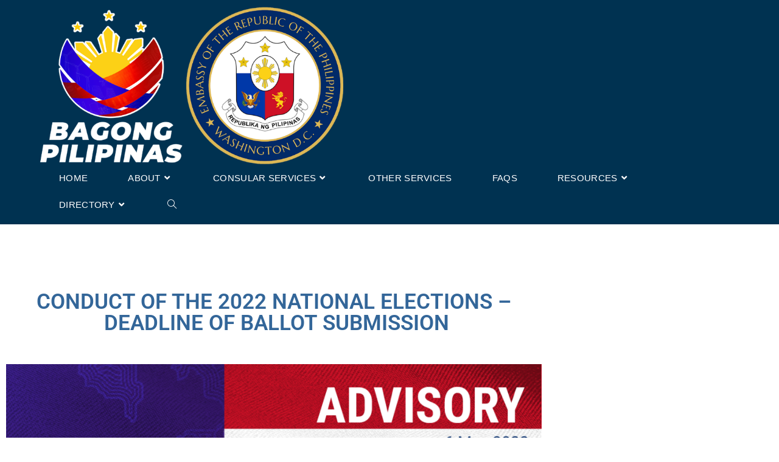

--- FILE ---
content_type: text/html; charset=UTF-8
request_url: https://philippineembassy-dc.org/conduct-of-the-2022-national-elections-deadline-of-ballot-submission/
body_size: 21881
content:
<!DOCTYPE html>
<html class="html" lang="en-US">
<head>
	<meta charset="UTF-8">
	<link rel="profile" href="https://gmpg.org/xfn/11">

	<meta name='robots' content='index, follow, max-image-preview:large, max-snippet:-1, max-video-preview:-1' />
<meta name="viewport" content="width=device-width, initial-scale=1">
	<!-- This site is optimized with the Yoast SEO plugin v26.8 - https://yoast.com/product/yoast-seo-wordpress/ -->
	<title>CONDUCT OF THE 2022 NATIONAL ELECTIONS - DEADLINE OF BALLOT SUBMISSION - Embassy of the Republic of the Philippines</title>
	<meta name="description" content="CONDUCT OF THE 2022 NATIONAL ELECTIONS - DEADLINE OF BALLOT SUBMISSION." />
	<link rel="canonical" href="https://philippineembassy-dc.org/conduct-of-the-2022-national-elections-deadline-of-ballot-submission/" />
	<meta property="og:locale" content="en_US" />
	<meta property="og:type" content="article" />
	<meta property="og:title" content="CONDUCT OF THE 2022 NATIONAL ELECTIONS - DEADLINE OF BALLOT SUBMISSION - Embassy of the Republic of the Philippines" />
	<meta property="og:description" content="CONDUCT OF THE 2022 NATIONAL ELECTIONS - DEADLINE OF BALLOT SUBMISSION." />
	<meta property="og:url" content="https://philippineembassy-dc.org/conduct-of-the-2022-national-elections-deadline-of-ballot-submission/" />
	<meta property="og:site_name" content="Embassy of the Republic of the Philippines" />
	<meta property="article:published_time" content="2022-05-06T14:30:00+00:00" />
	<meta property="article:modified_time" content="2022-05-06T18:28:27+00:00" />
	<meta property="og:image" content="https://philippineembassy-dc.org/wp-content/uploads/2022/05/Copy-of-Advisories-Americas-14.png" />
	<meta property="og:image:width" content="1200" />
	<meta property="og:image:height" content="930" />
	<meta property="og:image:type" content="image/png" />
	<meta name="author" content="phembassywdc" />
	<meta name="twitter:card" content="summary_large_image" />
	<meta name="twitter:label1" content="Written by" />
	<meta name="twitter:data1" content="phembassywdc" />
	<script type="application/ld+json" class="yoast-schema-graph">{"@context":"https://schema.org","@graph":[{"@type":"Article","@id":"https://philippineembassy-dc.org/conduct-of-the-2022-national-elections-deadline-of-ballot-submission/#article","isPartOf":{"@id":"https://philippineembassy-dc.org/conduct-of-the-2022-national-elections-deadline-of-ballot-submission/"},"author":{"name":"phembassywdc","@id":"https://philippineembassy-dc.org/#/schema/person/90159f0845e7d2f26e1a81a7ec2046c9"},"headline":"CONDUCT OF THE 2022 NATIONAL ELECTIONS &#8211; DEADLINE OF BALLOT SUBMISSION","datePublished":"2022-05-06T14:30:00+00:00","dateModified":"2022-05-06T18:28:27+00:00","mainEntityOfPage":{"@id":"https://philippineembassy-dc.org/conduct-of-the-2022-national-elections-deadline-of-ballot-submission/"},"wordCount":10,"publisher":{"@id":"https://philippineembassy-dc.org/#organization"},"image":{"@id":"https://philippineembassy-dc.org/conduct-of-the-2022-national-elections-deadline-of-ballot-submission/#primaryimage"},"thumbnailUrl":"https://philippineembassy-dc.org/wp-content/uploads/2022/05/Copy-of-Advisories-Americas-14.png","articleSection":["Announcements"],"inLanguage":"en-US"},{"@type":"WebPage","@id":"https://philippineembassy-dc.org/conduct-of-the-2022-national-elections-deadline-of-ballot-submission/","url":"https://philippineembassy-dc.org/conduct-of-the-2022-national-elections-deadline-of-ballot-submission/","name":"CONDUCT OF THE 2022 NATIONAL ELECTIONS - DEADLINE OF BALLOT SUBMISSION - Embassy of the Republic of the Philippines","isPartOf":{"@id":"https://philippineembassy-dc.org/#website"},"primaryImageOfPage":{"@id":"https://philippineembassy-dc.org/conduct-of-the-2022-national-elections-deadline-of-ballot-submission/#primaryimage"},"image":{"@id":"https://philippineembassy-dc.org/conduct-of-the-2022-national-elections-deadline-of-ballot-submission/#primaryimage"},"thumbnailUrl":"https://philippineembassy-dc.org/wp-content/uploads/2022/05/Copy-of-Advisories-Americas-14.png","datePublished":"2022-05-06T14:30:00+00:00","dateModified":"2022-05-06T18:28:27+00:00","description":"CONDUCT OF THE 2022 NATIONAL ELECTIONS - DEADLINE OF BALLOT SUBMISSION.","breadcrumb":{"@id":"https://philippineembassy-dc.org/conduct-of-the-2022-national-elections-deadline-of-ballot-submission/#breadcrumb"},"inLanguage":"en-US","potentialAction":[{"@type":"ReadAction","target":["https://philippineembassy-dc.org/conduct-of-the-2022-national-elections-deadline-of-ballot-submission/"]}]},{"@type":"ImageObject","inLanguage":"en-US","@id":"https://philippineembassy-dc.org/conduct-of-the-2022-national-elections-deadline-of-ballot-submission/#primaryimage","url":"https://philippineembassy-dc.org/wp-content/uploads/2022/05/Copy-of-Advisories-Americas-14.png","contentUrl":"https://philippineembassy-dc.org/wp-content/uploads/2022/05/Copy-of-Advisories-Americas-14.png","width":1200,"height":930},{"@type":"BreadcrumbList","@id":"https://philippineembassy-dc.org/conduct-of-the-2022-national-elections-deadline-of-ballot-submission/#breadcrumb","itemListElement":[{"@type":"ListItem","position":1,"name":"Home","item":"https://philippineembassy-dc.org/"},{"@type":"ListItem","position":2,"name":"CONDUCT OF THE 2022 NATIONAL ELECTIONS &#8211; DEADLINE OF BALLOT SUBMISSION"}]},{"@type":"WebSite","@id":"https://philippineembassy-dc.org/#website","url":"https://philippineembassy-dc.org/","name":"Embassy of the Republic of the Philippines","description":"Washington, D.C.","publisher":{"@id":"https://philippineembassy-dc.org/#organization"},"alternateName":"The Philippine Embassy","potentialAction":[{"@type":"SearchAction","target":{"@type":"EntryPoint","urlTemplate":"https://philippineembassy-dc.org/?s={search_term_string}"},"query-input":{"@type":"PropertyValueSpecification","valueRequired":true,"valueName":"search_term_string"}}],"inLanguage":"en-US"},{"@type":"Organization","@id":"https://philippineembassy-dc.org/#organization","name":"Embassy of the Republic of the Philippines","url":"https://philippineembassy-dc.org/","logo":{"@type":"ImageObject","inLanguage":"en-US","@id":"https://philippineembassy-dc.org/#/schema/logo/image/","url":"https://philippineembassy-dc.org/wp-content/uploads/2020/09/BP-WDC-PE-LOGO-2-e1707492841101.png","contentUrl":"https://philippineembassy-dc.org/wp-content/uploads/2020/09/BP-WDC-PE-LOGO-2-e1707492841101.png","width":1416,"height":740,"caption":"Embassy of the Republic of the Philippines"},"image":{"@id":"https://philippineembassy-dc.org/#/schema/logo/image/"}},{"@type":"Person","@id":"https://philippineembassy-dc.org/#/schema/person/90159f0845e7d2f26e1a81a7ec2046c9","name":"phembassywdc","sameAs":["http://phembassywdc.wpengine.com"]}]}</script>
	<!-- / Yoast SEO plugin. -->


<link rel="alternate" type="application/rss+xml" title="Embassy of the Republic of the Philippines &raquo; Feed" href="https://philippineembassy-dc.org/feed/" />
<link rel="alternate" type="application/rss+xml" title="Embassy of the Republic of the Philippines &raquo; Comments Feed" href="https://philippineembassy-dc.org/comments/feed/" />
<link rel="alternate" title="oEmbed (JSON)" type="application/json+oembed" href="https://philippineembassy-dc.org/wp-json/oembed/1.0/embed?url=https%3A%2F%2Fphilippineembassy-dc.org%2Fconduct-of-the-2022-national-elections-deadline-of-ballot-submission%2F" />
<link rel="alternate" title="oEmbed (XML)" type="text/xml+oembed" href="https://philippineembassy-dc.org/wp-json/oembed/1.0/embed?url=https%3A%2F%2Fphilippineembassy-dc.org%2Fconduct-of-the-2022-national-elections-deadline-of-ballot-submission%2F&#038;format=xml" />
<style id='wp-img-auto-sizes-contain-inline-css'>
img:is([sizes=auto i],[sizes^="auto," i]){contain-intrinsic-size:3000px 1500px}
/*# sourceURL=wp-img-auto-sizes-contain-inline-css */
</style>
<link rel='stylesheet' id='wp-block-library-css' href='https://philippineembassy-dc.org/wp-includes/css/dist/block-library/style.min.css?ver=04226f7da145c1f4bf1ddb19016af650' media='all' />
<style id='wp-block-library-theme-inline-css'>
.wp-block-audio :where(figcaption){color:#555;font-size:13px;text-align:center}.is-dark-theme .wp-block-audio :where(figcaption){color:#ffffffa6}.wp-block-audio{margin:0 0 1em}.wp-block-code{border:1px solid #ccc;border-radius:4px;font-family:Menlo,Consolas,monaco,monospace;padding:.8em 1em}.wp-block-embed :where(figcaption){color:#555;font-size:13px;text-align:center}.is-dark-theme .wp-block-embed :where(figcaption){color:#ffffffa6}.wp-block-embed{margin:0 0 1em}.blocks-gallery-caption{color:#555;font-size:13px;text-align:center}.is-dark-theme .blocks-gallery-caption{color:#ffffffa6}:root :where(.wp-block-image figcaption){color:#555;font-size:13px;text-align:center}.is-dark-theme :root :where(.wp-block-image figcaption){color:#ffffffa6}.wp-block-image{margin:0 0 1em}.wp-block-pullquote{border-bottom:4px solid;border-top:4px solid;color:currentColor;margin-bottom:1.75em}.wp-block-pullquote :where(cite),.wp-block-pullquote :where(footer),.wp-block-pullquote__citation{color:currentColor;font-size:.8125em;font-style:normal;text-transform:uppercase}.wp-block-quote{border-left:.25em solid;margin:0 0 1.75em;padding-left:1em}.wp-block-quote cite,.wp-block-quote footer{color:currentColor;font-size:.8125em;font-style:normal;position:relative}.wp-block-quote:where(.has-text-align-right){border-left:none;border-right:.25em solid;padding-left:0;padding-right:1em}.wp-block-quote:where(.has-text-align-center){border:none;padding-left:0}.wp-block-quote.is-large,.wp-block-quote.is-style-large,.wp-block-quote:where(.is-style-plain){border:none}.wp-block-search .wp-block-search__label{font-weight:700}.wp-block-search__button{border:1px solid #ccc;padding:.375em .625em}:where(.wp-block-group.has-background){padding:1.25em 2.375em}.wp-block-separator.has-css-opacity{opacity:.4}.wp-block-separator{border:none;border-bottom:2px solid;margin-left:auto;margin-right:auto}.wp-block-separator.has-alpha-channel-opacity{opacity:1}.wp-block-separator:not(.is-style-wide):not(.is-style-dots){width:100px}.wp-block-separator.has-background:not(.is-style-dots){border-bottom:none;height:1px}.wp-block-separator.has-background:not(.is-style-wide):not(.is-style-dots){height:2px}.wp-block-table{margin:0 0 1em}.wp-block-table td,.wp-block-table th{word-break:normal}.wp-block-table :where(figcaption){color:#555;font-size:13px;text-align:center}.is-dark-theme .wp-block-table :where(figcaption){color:#ffffffa6}.wp-block-video :where(figcaption){color:#555;font-size:13px;text-align:center}.is-dark-theme .wp-block-video :where(figcaption){color:#ffffffa6}.wp-block-video{margin:0 0 1em}:root :where(.wp-block-template-part.has-background){margin-bottom:0;margin-top:0;padding:1.25em 2.375em}
/*# sourceURL=/wp-includes/css/dist/block-library/theme.min.css */
</style>
<style id='classic-theme-styles-inline-css'>
/*! This file is auto-generated */
.wp-block-button__link{color:#fff;background-color:#32373c;border-radius:9999px;box-shadow:none;text-decoration:none;padding:calc(.667em + 2px) calc(1.333em + 2px);font-size:1.125em}.wp-block-file__button{background:#32373c;color:#fff;text-decoration:none}
/*# sourceURL=/wp-includes/css/classic-themes.min.css */
</style>
<link rel='stylesheet' id='visual-portfolio-block-filter-by-category-css' href='https://philippineembassy-dc.org/wp-content/plugins/visual-portfolio/build/gutenberg/blocks/filter-by-category/style.css?ver=1763158405' media='all' />
<link rel='stylesheet' id='visual-portfolio-block-pagination-css' href='https://philippineembassy-dc.org/wp-content/plugins/visual-portfolio/build/gutenberg/blocks/pagination/style.css?ver=1763158405' media='all' />
<link rel='stylesheet' id='visual-portfolio-block-sort-css' href='https://philippineembassy-dc.org/wp-content/plugins/visual-portfolio/build/gutenberg/blocks/sort/style.css?ver=1763158405' media='all' />
<style id='global-styles-inline-css'>
:root{--wp--preset--aspect-ratio--square: 1;--wp--preset--aspect-ratio--4-3: 4/3;--wp--preset--aspect-ratio--3-4: 3/4;--wp--preset--aspect-ratio--3-2: 3/2;--wp--preset--aspect-ratio--2-3: 2/3;--wp--preset--aspect-ratio--16-9: 16/9;--wp--preset--aspect-ratio--9-16: 9/16;--wp--preset--color--black: #000000;--wp--preset--color--cyan-bluish-gray: #abb8c3;--wp--preset--color--white: #ffffff;--wp--preset--color--pale-pink: #f78da7;--wp--preset--color--vivid-red: #cf2e2e;--wp--preset--color--luminous-vivid-orange: #ff6900;--wp--preset--color--luminous-vivid-amber: #fcb900;--wp--preset--color--light-green-cyan: #7bdcb5;--wp--preset--color--vivid-green-cyan: #00d084;--wp--preset--color--pale-cyan-blue: #8ed1fc;--wp--preset--color--vivid-cyan-blue: #0693e3;--wp--preset--color--vivid-purple: #9b51e0;--wp--preset--gradient--vivid-cyan-blue-to-vivid-purple: linear-gradient(135deg,rgb(6,147,227) 0%,rgb(155,81,224) 100%);--wp--preset--gradient--light-green-cyan-to-vivid-green-cyan: linear-gradient(135deg,rgb(122,220,180) 0%,rgb(0,208,130) 100%);--wp--preset--gradient--luminous-vivid-amber-to-luminous-vivid-orange: linear-gradient(135deg,rgb(252,185,0) 0%,rgb(255,105,0) 100%);--wp--preset--gradient--luminous-vivid-orange-to-vivid-red: linear-gradient(135deg,rgb(255,105,0) 0%,rgb(207,46,46) 100%);--wp--preset--gradient--very-light-gray-to-cyan-bluish-gray: linear-gradient(135deg,rgb(238,238,238) 0%,rgb(169,184,195) 100%);--wp--preset--gradient--cool-to-warm-spectrum: linear-gradient(135deg,rgb(74,234,220) 0%,rgb(151,120,209) 20%,rgb(207,42,186) 40%,rgb(238,44,130) 60%,rgb(251,105,98) 80%,rgb(254,248,76) 100%);--wp--preset--gradient--blush-light-purple: linear-gradient(135deg,rgb(255,206,236) 0%,rgb(152,150,240) 100%);--wp--preset--gradient--blush-bordeaux: linear-gradient(135deg,rgb(254,205,165) 0%,rgb(254,45,45) 50%,rgb(107,0,62) 100%);--wp--preset--gradient--luminous-dusk: linear-gradient(135deg,rgb(255,203,112) 0%,rgb(199,81,192) 50%,rgb(65,88,208) 100%);--wp--preset--gradient--pale-ocean: linear-gradient(135deg,rgb(255,245,203) 0%,rgb(182,227,212) 50%,rgb(51,167,181) 100%);--wp--preset--gradient--electric-grass: linear-gradient(135deg,rgb(202,248,128) 0%,rgb(113,206,126) 100%);--wp--preset--gradient--midnight: linear-gradient(135deg,rgb(2,3,129) 0%,rgb(40,116,252) 100%);--wp--preset--font-size--small: 13px;--wp--preset--font-size--medium: 20px;--wp--preset--font-size--large: 36px;--wp--preset--font-size--x-large: 42px;--wp--preset--spacing--20: 0.44rem;--wp--preset--spacing--30: 0.67rem;--wp--preset--spacing--40: 1rem;--wp--preset--spacing--50: 1.5rem;--wp--preset--spacing--60: 2.25rem;--wp--preset--spacing--70: 3.38rem;--wp--preset--spacing--80: 5.06rem;--wp--preset--shadow--natural: 6px 6px 9px rgba(0, 0, 0, 0.2);--wp--preset--shadow--deep: 12px 12px 50px rgba(0, 0, 0, 0.4);--wp--preset--shadow--sharp: 6px 6px 0px rgba(0, 0, 0, 0.2);--wp--preset--shadow--outlined: 6px 6px 0px -3px rgb(255, 255, 255), 6px 6px rgb(0, 0, 0);--wp--preset--shadow--crisp: 6px 6px 0px rgb(0, 0, 0);}:where(.is-layout-flex){gap: 0.5em;}:where(.is-layout-grid){gap: 0.5em;}body .is-layout-flex{display: flex;}.is-layout-flex{flex-wrap: wrap;align-items: center;}.is-layout-flex > :is(*, div){margin: 0;}body .is-layout-grid{display: grid;}.is-layout-grid > :is(*, div){margin: 0;}:where(.wp-block-columns.is-layout-flex){gap: 2em;}:where(.wp-block-columns.is-layout-grid){gap: 2em;}:where(.wp-block-post-template.is-layout-flex){gap: 1.25em;}:where(.wp-block-post-template.is-layout-grid){gap: 1.25em;}.has-black-color{color: var(--wp--preset--color--black) !important;}.has-cyan-bluish-gray-color{color: var(--wp--preset--color--cyan-bluish-gray) !important;}.has-white-color{color: var(--wp--preset--color--white) !important;}.has-pale-pink-color{color: var(--wp--preset--color--pale-pink) !important;}.has-vivid-red-color{color: var(--wp--preset--color--vivid-red) !important;}.has-luminous-vivid-orange-color{color: var(--wp--preset--color--luminous-vivid-orange) !important;}.has-luminous-vivid-amber-color{color: var(--wp--preset--color--luminous-vivid-amber) !important;}.has-light-green-cyan-color{color: var(--wp--preset--color--light-green-cyan) !important;}.has-vivid-green-cyan-color{color: var(--wp--preset--color--vivid-green-cyan) !important;}.has-pale-cyan-blue-color{color: var(--wp--preset--color--pale-cyan-blue) !important;}.has-vivid-cyan-blue-color{color: var(--wp--preset--color--vivid-cyan-blue) !important;}.has-vivid-purple-color{color: var(--wp--preset--color--vivid-purple) !important;}.has-black-background-color{background-color: var(--wp--preset--color--black) !important;}.has-cyan-bluish-gray-background-color{background-color: var(--wp--preset--color--cyan-bluish-gray) !important;}.has-white-background-color{background-color: var(--wp--preset--color--white) !important;}.has-pale-pink-background-color{background-color: var(--wp--preset--color--pale-pink) !important;}.has-vivid-red-background-color{background-color: var(--wp--preset--color--vivid-red) !important;}.has-luminous-vivid-orange-background-color{background-color: var(--wp--preset--color--luminous-vivid-orange) !important;}.has-luminous-vivid-amber-background-color{background-color: var(--wp--preset--color--luminous-vivid-amber) !important;}.has-light-green-cyan-background-color{background-color: var(--wp--preset--color--light-green-cyan) !important;}.has-vivid-green-cyan-background-color{background-color: var(--wp--preset--color--vivid-green-cyan) !important;}.has-pale-cyan-blue-background-color{background-color: var(--wp--preset--color--pale-cyan-blue) !important;}.has-vivid-cyan-blue-background-color{background-color: var(--wp--preset--color--vivid-cyan-blue) !important;}.has-vivid-purple-background-color{background-color: var(--wp--preset--color--vivid-purple) !important;}.has-black-border-color{border-color: var(--wp--preset--color--black) !important;}.has-cyan-bluish-gray-border-color{border-color: var(--wp--preset--color--cyan-bluish-gray) !important;}.has-white-border-color{border-color: var(--wp--preset--color--white) !important;}.has-pale-pink-border-color{border-color: var(--wp--preset--color--pale-pink) !important;}.has-vivid-red-border-color{border-color: var(--wp--preset--color--vivid-red) !important;}.has-luminous-vivid-orange-border-color{border-color: var(--wp--preset--color--luminous-vivid-orange) !important;}.has-luminous-vivid-amber-border-color{border-color: var(--wp--preset--color--luminous-vivid-amber) !important;}.has-light-green-cyan-border-color{border-color: var(--wp--preset--color--light-green-cyan) !important;}.has-vivid-green-cyan-border-color{border-color: var(--wp--preset--color--vivid-green-cyan) !important;}.has-pale-cyan-blue-border-color{border-color: var(--wp--preset--color--pale-cyan-blue) !important;}.has-vivid-cyan-blue-border-color{border-color: var(--wp--preset--color--vivid-cyan-blue) !important;}.has-vivid-purple-border-color{border-color: var(--wp--preset--color--vivid-purple) !important;}.has-vivid-cyan-blue-to-vivid-purple-gradient-background{background: var(--wp--preset--gradient--vivid-cyan-blue-to-vivid-purple) !important;}.has-light-green-cyan-to-vivid-green-cyan-gradient-background{background: var(--wp--preset--gradient--light-green-cyan-to-vivid-green-cyan) !important;}.has-luminous-vivid-amber-to-luminous-vivid-orange-gradient-background{background: var(--wp--preset--gradient--luminous-vivid-amber-to-luminous-vivid-orange) !important;}.has-luminous-vivid-orange-to-vivid-red-gradient-background{background: var(--wp--preset--gradient--luminous-vivid-orange-to-vivid-red) !important;}.has-very-light-gray-to-cyan-bluish-gray-gradient-background{background: var(--wp--preset--gradient--very-light-gray-to-cyan-bluish-gray) !important;}.has-cool-to-warm-spectrum-gradient-background{background: var(--wp--preset--gradient--cool-to-warm-spectrum) !important;}.has-blush-light-purple-gradient-background{background: var(--wp--preset--gradient--blush-light-purple) !important;}.has-blush-bordeaux-gradient-background{background: var(--wp--preset--gradient--blush-bordeaux) !important;}.has-luminous-dusk-gradient-background{background: var(--wp--preset--gradient--luminous-dusk) !important;}.has-pale-ocean-gradient-background{background: var(--wp--preset--gradient--pale-ocean) !important;}.has-electric-grass-gradient-background{background: var(--wp--preset--gradient--electric-grass) !important;}.has-midnight-gradient-background{background: var(--wp--preset--gradient--midnight) !important;}.has-small-font-size{font-size: var(--wp--preset--font-size--small) !important;}.has-medium-font-size{font-size: var(--wp--preset--font-size--medium) !important;}.has-large-font-size{font-size: var(--wp--preset--font-size--large) !important;}.has-x-large-font-size{font-size: var(--wp--preset--font-size--x-large) !important;}
:where(.wp-block-post-template.is-layout-flex){gap: 1.25em;}:where(.wp-block-post-template.is-layout-grid){gap: 1.25em;}
:where(.wp-block-term-template.is-layout-flex){gap: 1.25em;}:where(.wp-block-term-template.is-layout-grid){gap: 1.25em;}
:where(.wp-block-columns.is-layout-flex){gap: 2em;}:where(.wp-block-columns.is-layout-grid){gap: 2em;}
:root :where(.wp-block-pullquote){font-size: 1.5em;line-height: 1.6;}
:where(.wp-block-visual-portfolio-loop.is-layout-flex){gap: 1.25em;}:where(.wp-block-visual-portfolio-loop.is-layout-grid){gap: 1.25em;}
/*# sourceURL=global-styles-inline-css */
</style>
<link rel='stylesheet' id='mailerlite_forms.css-css' href='https://philippineembassy-dc.org/wp-content/plugins/official-mailerlite-sign-up-forms/assets/css/mailerlite_forms.css?ver=1.7.18' media='all' />
<link rel='stylesheet' id='wpsm_ac-font-awesome-front-css' href='https://philippineembassy-dc.org/wp-content/plugins/responsive-accordion-and-collapse/css/font-awesome/css/font-awesome.min.css?ver=04226f7da145c1f4bf1ddb19016af650' media='all' />
<link rel='stylesheet' id='wpsm_ac_bootstrap-front-css' href='https://philippineembassy-dc.org/wp-content/plugins/responsive-accordion-and-collapse/css/bootstrap-front.css?ver=04226f7da145c1f4bf1ddb19016af650' media='all' />
<link rel='stylesheet' id='rt-fontawsome-css' href='https://philippineembassy-dc.org/wp-content/plugins/the-post-grid/assets/vendor/font-awesome/css/font-awesome.min.css?ver=7.8.8' media='all' />
<link rel='stylesheet' id='rt-tpg-css' href='https://philippineembassy-dc.org/wp-content/plugins/the-post-grid/assets/css/thepostgrid.min.css?ver=7.8.8' media='all' />
<style id='wpxpo-global-style-inline-css'>
:root {
			--preset-color1: #037fff;
			--preset-color2: #026fe0;
			--preset-color3: #071323;
			--preset-color4: #132133;
			--preset-color5: #34495e;
			--preset-color6: #787676;
			--preset-color7: #f0f2f3;
			--preset-color8: #f8f9fa;
			--preset-color9: #ffffff;
		}{}
/*# sourceURL=wpxpo-global-style-inline-css */
</style>
<style id='ultp-preset-colors-style-inline-css'>
:root { --postx_preset_Base_1_color: #f4f4ff; --postx_preset_Base_2_color: #dddff8; --postx_preset_Base_3_color: #B4B4D6; --postx_preset_Primary_color: #3323f0; --postx_preset_Secondary_color: #4a5fff; --postx_preset_Tertiary_color: #FFFFFF; --postx_preset_Contrast_3_color: #545472; --postx_preset_Contrast_2_color: #262657; --postx_preset_Contrast_1_color: #10102e; --postx_preset_Over_Primary_color: #ffffff;  }
/*# sourceURL=ultp-preset-colors-style-inline-css */
</style>
<style id='ultp-preset-gradient-style-inline-css'>
:root { --postx_preset_Primary_to_Secondary_to_Right_gradient: linear-gradient(90deg, var(--postx_preset_Primary_color) 0%, var(--postx_preset_Secondary_color) 100%); --postx_preset_Primary_to_Secondary_to_Bottom_gradient: linear-gradient(180deg, var(--postx_preset_Primary_color) 0%, var(--postx_preset_Secondary_color) 100%); --postx_preset_Secondary_to_Primary_to_Right_gradient: linear-gradient(90deg, var(--postx_preset_Secondary_color) 0%, var(--postx_preset_Primary_color) 100%); --postx_preset_Secondary_to_Primary_to_Bottom_gradient: linear-gradient(180deg, var(--postx_preset_Secondary_color) 0%, var(--postx_preset_Primary_color) 100%); --postx_preset_Cold_Evening_gradient: linear-gradient(0deg, rgb(12, 52, 131) 0%, rgb(162, 182, 223) 100%, rgb(107, 140, 206) 100%, rgb(162, 182, 223) 100%); --postx_preset_Purple_Division_gradient: linear-gradient(0deg, rgb(112, 40, 228) 0%, rgb(229, 178, 202) 100%); --postx_preset_Over_Sun_gradient: linear-gradient(60deg, rgb(171, 236, 214) 0%, rgb(251, 237, 150) 100%); --postx_preset_Morning_Salad_gradient: linear-gradient(-255deg, rgb(183, 248, 219) 0%, rgb(80, 167, 194) 100%); --postx_preset_Fabled_Sunset_gradient: linear-gradient(-270deg, rgb(35, 21, 87) 0%, rgb(68, 16, 122) 29%, rgb(255, 19, 97) 67%, rgb(255, 248, 0) 100%);  }
/*# sourceURL=ultp-preset-gradient-style-inline-css */
</style>
<style id='ultp-preset-typo-style-inline-css'>
:root { --postx_preset_Heading_typo_font_family: Helvetica; --postx_preset_Heading_typo_font_family_type: sans-serif; --postx_preset_Heading_typo_font_weight: 600; --postx_preset_Heading_typo_text_transform: capitalize; --postx_preset_Body_and_Others_typo_font_family: Helvetica; --postx_preset_Body_and_Others_typo_font_family_type: sans-serif; --postx_preset_Body_and_Others_typo_font_weight: 400; --postx_preset_Body_and_Others_typo_text_transform: lowercase; --postx_preset_body_typo_font_size_lg: 16px; --postx_preset_paragraph_1_typo_font_size_lg: 12px; --postx_preset_paragraph_2_typo_font_size_lg: 12px; --postx_preset_paragraph_3_typo_font_size_lg: 12px; --postx_preset_heading_h1_typo_font_size_lg: 42px; --postx_preset_heading_h2_typo_font_size_lg: 36px; --postx_preset_heading_h3_typo_font_size_lg: 30px; --postx_preset_heading_h4_typo_font_size_lg: 24px; --postx_preset_heading_h5_typo_font_size_lg: 20px; --postx_preset_heading_h6_typo_font_size_lg: 16px; }
/*# sourceURL=ultp-preset-typo-style-inline-css */
</style>
<link rel='stylesheet' id='wpos-slick-style-css' href='https://philippineembassy-dc.org/wp-content/plugins/wp-responsive-recent-post-slider/assets/css/slick.css?ver=3.7.1' media='all' />
<link rel='stylesheet' id='wppsac-public-style-css' href='https://philippineembassy-dc.org/wp-content/plugins/wp-responsive-recent-post-slider/assets/css/recent-post-style.css?ver=3.7.1' media='all' />
<link rel='stylesheet' id='font-awesome-css' href='https://philippineembassy-dc.org/wp-content/themes/oceanwp/assets/fonts/fontawesome/css/all.min.css?ver=6.7.2' media='all' />
<link rel='stylesheet' id='simple-line-icons-css' href='https://philippineembassy-dc.org/wp-content/themes/oceanwp/assets/css/third/simple-line-icons.min.css?ver=2.4.0' media='all' />
<link rel='stylesheet' id='oceanwp-style-css' href='https://philippineembassy-dc.org/wp-content/themes/oceanwp/assets/css/style.min.css?ver=4.1.4' media='all' />
<link rel='stylesheet' id='elementor-frontend-css' href='https://philippineembassy-dc.org/wp-content/plugins/elementor/assets/css/frontend.min.css?ver=3.34.3' media='all' />
<link rel='stylesheet' id='widget-heading-css' href='https://philippineembassy-dc.org/wp-content/plugins/elementor/assets/css/widget-heading.min.css?ver=3.34.3' media='all' />
<link rel='stylesheet' id='widget-image-css' href='https://philippineembassy-dc.org/wp-content/plugins/elementor/assets/css/widget-image.min.css?ver=3.34.3' media='all' />
<link rel='stylesheet' id='widget-post-info-css' href='https://philippineembassy-dc.org/wp-content/plugins/elementor-pro/assets/css/widget-post-info.min.css?ver=3.34.2' media='all' />
<link rel='stylesheet' id='widget-icon-list-css' href='https://philippineembassy-dc.org/wp-content/plugins/elementor/assets/css/widget-icon-list.min.css?ver=3.34.3' media='all' />
<link rel='stylesheet' id='elementor-icons-shared-0-css' href='https://philippineembassy-dc.org/wp-content/plugins/elementor/assets/lib/font-awesome/css/fontawesome.min.css?ver=5.15.3' media='all' />
<link rel='stylesheet' id='elementor-icons-fa-regular-css' href='https://philippineembassy-dc.org/wp-content/plugins/elementor/assets/lib/font-awesome/css/regular.min.css?ver=5.15.3' media='all' />
<link rel='stylesheet' id='elementor-icons-fa-solid-css' href='https://philippineembassy-dc.org/wp-content/plugins/elementor/assets/lib/font-awesome/css/solid.min.css?ver=5.15.3' media='all' />
<link rel='stylesheet' id='widget-share-buttons-css' href='https://philippineembassy-dc.org/wp-content/plugins/elementor-pro/assets/css/widget-share-buttons.min.css?ver=3.34.2' media='all' />
<link rel='stylesheet' id='e-apple-webkit-css' href='https://philippineembassy-dc.org/wp-content/plugins/elementor/assets/css/conditionals/apple-webkit.min.css?ver=3.34.3' media='all' />
<link rel='stylesheet' id='elementor-icons-fa-brands-css' href='https://philippineembassy-dc.org/wp-content/plugins/elementor/assets/lib/font-awesome/css/brands.min.css?ver=5.15.3' media='all' />
<link rel='stylesheet' id='widget-spacer-css' href='https://philippineembassy-dc.org/wp-content/plugins/elementor/assets/css/widget-spacer.min.css?ver=3.34.3' media='all' />
<link rel='stylesheet' id='widget-post-navigation-css' href='https://philippineembassy-dc.org/wp-content/plugins/elementor-pro/assets/css/widget-post-navigation.min.css?ver=3.34.2' media='all' />
<link rel='stylesheet' id='elementor-icons-css' href='https://philippineembassy-dc.org/wp-content/plugins/elementor/assets/lib/eicons/css/elementor-icons.min.css?ver=5.46.0' media='all' />
<link rel='stylesheet' id='elementor-post-1821-css' href='https://philippineembassy-dc.org/wp-content/uploads/elementor/css/post-1821.css?ver=1769482101' media='all' />
<link rel='stylesheet' id='post-grid-elementor-addon-main-css' href='https://philippineembassy-dc.org/wp-content/plugins/post-grid-elementor-addon/assets/css/main.css?ver=04226f7da145c1f4bf1ddb19016af650' media='all' />
<link rel='stylesheet' id='ultp-style-css' href='https://philippineembassy-dc.org/wp-content/plugins/ultimate-post/assets/css/style.min.css?ver=852' media='all' />
<link rel='stylesheet' id='font-awesome-5-all-css' href='https://philippineembassy-dc.org/wp-content/plugins/elementor/assets/lib/font-awesome/css/all.min.css?ver=3.34.3' media='all' />
<link rel='stylesheet' id='font-awesome-4-shim-css' href='https://philippineembassy-dc.org/wp-content/plugins/elementor/assets/lib/font-awesome/css/v4-shims.min.css?ver=3.34.3' media='all' />
<link rel='stylesheet' id='elementor-post-831-css' href='https://philippineembassy-dc.org/wp-content/uploads/elementor/css/post-831.css?ver=1769482150' media='all' />
<link rel='stylesheet' id='tablepress-default-css' href='https://philippineembassy-dc.org/wp-content/plugins/tablepress/css/build/default.css?ver=3.2.6' media='all' />
<link rel='stylesheet' id='wpr-text-animations-css-css' href='https://philippineembassy-dc.org/wp-content/plugins/royal-elementor-addons/assets/css/lib/animations/text-animations.min.css?ver=1.7.1046' media='all' />
<link rel='stylesheet' id='wpr-addons-css-css' href='https://philippineembassy-dc.org/wp-content/plugins/royal-elementor-addons/assets/css/frontend.min.css?ver=1.7.1046' media='all' />
<link rel='stylesheet' id='oe-widgets-style-css' href='https://philippineembassy-dc.org/wp-content/plugins/ocean-extra/assets/css/widgets.css?ver=04226f7da145c1f4bf1ddb19016af650' media='all' />
<link rel='stylesheet' id='eci-icon-fonts-css' href='https://philippineembassy-dc.org/wp-content/uploads/elementor_icons_files/merged-icons-font.css?ver=1720725888' media='all' />
<link rel='stylesheet' id='elementor-gf-local-roboto-css' href='https://philippineembassy-dc.org/wp-content/uploads/elementor/google-fonts/css/roboto.css?ver=1742222916' media='all' />
<link rel='stylesheet' id='elementor-gf-local-robotoslab-css' href='https://philippineembassy-dc.org/wp-content/uploads/elementor/google-fonts/css/robotoslab.css?ver=1742222921' media='all' />
<script id="jquery-core-js-extra">
var pp = {"ajax_url":"https://philippineembassy-dc.org/wp-admin/admin-ajax.php"};
var SDT_DATA = {"ajaxurl":"https://philippineembassy-dc.org/wp-admin/admin-ajax.php","siteUrl":"https://philippineembassy-dc.org/","pluginsUrl":"https://philippineembassy-dc.org/wp-content/plugins","isAdmin":""};
//# sourceURL=jquery-core-js-extra
</script>
<script data-cfasync="false" src="https://philippineembassy-dc.org/wp-includes/js/jquery/jquery.min.js?ver=3.7.1" id="jquery-core-js"></script>
<script data-cfasync="false" src="https://philippineembassy-dc.org/wp-includes/js/jquery/jquery-migrate.min.js?ver=3.4.1" id="jquery-migrate-js"></script>
<script src="https://philippineembassy-dc.org/wp-content/plugins/elementor/assets/lib/font-awesome/js/v4-shims.min.js?ver=3.34.3" id="font-awesome-4-shim-js"></script>
<link rel="https://api.w.org/" href="https://philippineembassy-dc.org/wp-json/" /><link rel="alternate" title="JSON" type="application/json" href="https://philippineembassy-dc.org/wp-json/wp/v2/posts/2866" /><link rel="EditURI" type="application/rsd+xml" title="RSD" href="https://philippineembassy-dc.org/xmlrpc.php?rsd" />
<style id="mystickymenu" type="text/css">#mysticky-nav { width:100%; position: static; height: auto !important; }#mysticky-nav.wrapfixed { position:fixed; left: 0px; margin-top:0px;  z-index: 99990; -webkit-transition: 0s; -moz-transition: 0s; -o-transition: 0s; transition: 0s; -ms-filter:"progid:DXImageTransform.Microsoft.Alpha(Opacity=100)"; filter: alpha(opacity=100); opacity:1; background-color: #003251;}#mysticky-nav.wrapfixed .myfixed{ background-color: #003251; position: relative;top: auto;left: auto;right: auto;}#mysticky-nav .myfixed { margin:0 auto; float:none; border:0px; background:none; max-width:100%; }</style>			<style type="text/css">
																															</style>
			    
    <script type="text/javascript">
        var ajaxurl = 'https://philippineembassy-dc.org/wp-admin/admin-ajax.php';
    </script>
        <style>
            :root {
                --tpg-primary-color: #0d6efd;
                --tpg-secondary-color: #0654c4;
                --tpg-primary-light: #c4d0ff
            }

                    </style>
		<script type='text/javascript'>
/* <![CDATA[ */
var VPData = {"version":"3.4.1","pro":false,"__":{"couldnt_retrieve_vp":"Couldn't retrieve Visual Portfolio ID.","pswp_close":"Close (Esc)","pswp_share":"Share","pswp_fs":"Toggle fullscreen","pswp_zoom":"Zoom in\/out","pswp_prev":"Previous (arrow left)","pswp_next":"Next (arrow right)","pswp_share_fb":"Share on Facebook","pswp_share_tw":"Tweet","pswp_share_x":"X","pswp_share_pin":"Pin it","pswp_download":"Download","fancybox_close":"Close","fancybox_next":"Next","fancybox_prev":"Previous","fancybox_error":"The requested content cannot be loaded. <br \/> Please try again later.","fancybox_play_start":"Start slideshow","fancybox_play_stop":"Pause slideshow","fancybox_full_screen":"Full screen","fancybox_thumbs":"Thumbnails","fancybox_download":"Download","fancybox_share":"Share","fancybox_zoom":"Zoom"},"settingsPopupGallery":{"enable_on_wordpress_images":false,"vendor":"fancybox","deep_linking":false,"deep_linking_url_to_share_images":false,"show_arrows":true,"show_counter":true,"show_zoom_button":true,"show_fullscreen_button":true,"show_share_button":true,"show_close_button":true,"show_thumbs":true,"show_download_button":false,"show_slideshow":false,"click_to_zoom":true,"restore_focus":true},"screenSizes":[320,576,768,992,1200]};
/* ]]> */
</script>
		<noscript>
			<style type="text/css">
				.vp-portfolio__preloader-wrap{display:none}.vp-portfolio__filter-wrap,.vp-portfolio__items-wrap,.vp-portfolio__pagination-wrap,.vp-portfolio__sort-wrap{opacity:1;visibility:visible}.vp-portfolio__item .vp-portfolio__item-img noscript+img,.vp-portfolio__thumbnails-wrap{display:none}
			</style>
		</noscript>
		<meta name="generator" content="Elementor 3.34.3; features: additional_custom_breakpoints; settings: css_print_method-external, google_font-enabled, font_display-auto">
<style>.recentcomments a{display:inline !important;padding:0 !important;margin:0 !important;}</style>			<style>
				.e-con.e-parent:nth-of-type(n+4):not(.e-lazyloaded):not(.e-no-lazyload),
				.e-con.e-parent:nth-of-type(n+4):not(.e-lazyloaded):not(.e-no-lazyload) * {
					background-image: none !important;
				}
				@media screen and (max-height: 1024px) {
					.e-con.e-parent:nth-of-type(n+3):not(.e-lazyloaded):not(.e-no-lazyload),
					.e-con.e-parent:nth-of-type(n+3):not(.e-lazyloaded):not(.e-no-lazyload) * {
						background-image: none !important;
					}
				}
				@media screen and (max-height: 640px) {
					.e-con.e-parent:nth-of-type(n+2):not(.e-lazyloaded):not(.e-no-lazyload),
					.e-con.e-parent:nth-of-type(n+2):not(.e-lazyloaded):not(.e-no-lazyload) * {
						background-image: none !important;
					}
				}
			</style>
					<style type="text/css">
			/* If html does not have either class, do not show lazy loaded images. */
			html:not(.vp-lazyload-enabled):not(.js) .vp-lazyload {
				display: none;
			}
		</style>
		<script>
			document.documentElement.classList.add(
				'vp-lazyload-enabled'
			);
		</script>
		<link rel="icon" href="https://philippineembassy-dc.org/wp-content/uploads/2025/06/cropped-EN-Colored-32x32.png" sizes="32x32" />
<link rel="icon" href="https://philippineembassy-dc.org/wp-content/uploads/2025/06/cropped-EN-Colored-192x192.png" sizes="192x192" />
<link rel="apple-touch-icon" href="https://philippineembassy-dc.org/wp-content/uploads/2025/06/cropped-EN-Colored-180x180.png" />
<meta name="msapplication-TileImage" content="https://philippineembassy-dc.org/wp-content/uploads/2025/06/cropped-EN-Colored-270x270.png" />
		<style id="wp-custom-css">
			.footer-box form input[type="text"]{color:#fff}/* Remove the Font Awesome Twitter bird */.fab.fa-twitter:before{content:""}/* Replace with X logo,aligned and sized properly */.fab.fa-twitter{display:inline-block;width:1em;/* Use em to match other icons */height:1em;vertical-align:middle;background:url('https://philippineembassy-dc.org/wp-content/uploads/2025/07/logo-white.png') no-repeat center;background-size:contain;/* Remove Font Awesome font styles */font-family:inherit;font-weight:normal}		</style>
		<style id="wpr_lightbox_styles">
				.lg-backdrop {
					background-color: rgba(0,0,0,0.6) !important;
				}
				.lg-toolbar,
				.lg-dropdown {
					background-color: rgba(0,0,0,0.8) !important;
				}
				.lg-dropdown:after {
					border-bottom-color: rgba(0,0,0,0.8) !important;
				}
				.lg-sub-html {
					background-color: rgba(0,0,0,0.8) !important;
				}
				.lg-thumb-outer,
				.lg-progress-bar {
					background-color: #444444 !important;
				}
				.lg-progress {
					background-color: #a90707 !important;
				}
				.lg-icon {
					color: #efefef !important;
					font-size: 20px !important;
				}
				.lg-icon.lg-toogle-thumb {
					font-size: 24px !important;
				}
				.lg-icon:hover,
				.lg-dropdown-text:hover {
					color: #ffffff !important;
				}
				.lg-sub-html,
				.lg-dropdown-text {
					color: #efefef !important;
					font-size: 14px !important;
				}
				#lg-counter {
					color: #efefef !important;
					font-size: 14px !important;
				}
				.lg-prev,
				.lg-next {
					font-size: 35px !important;
				}

				/* Defaults */
				.lg-icon {
				background-color: transparent !important;
				}

				#lg-counter {
				opacity: 0.9;
				}

				.lg-thumb-outer {
				padding: 0 10px;
				}

				.lg-thumb-item {
				border-radius: 0 !important;
				border: none !important;
				opacity: 0.5;
				}

				.lg-thumb-item.active {
					opacity: 1;
				}
	         </style><!-- OceanWP CSS -->
<style type="text/css">
/* Colors */body .theme-button,body input[type="submit"],body button[type="submit"],body button,body .button,body div.wpforms-container-full .wpforms-form input[type=submit],body div.wpforms-container-full .wpforms-form button[type=submit],body div.wpforms-container-full .wpforms-form .wpforms-page-button,.woocommerce-cart .wp-element-button,.woocommerce-checkout .wp-element-button,.wp-block-button__link{border-color:#ffffff}body .theme-button:hover,body input[type="submit"]:hover,body button[type="submit"]:hover,body button:hover,body .button:hover,body div.wpforms-container-full .wpforms-form input[type=submit]:hover,body div.wpforms-container-full .wpforms-form input[type=submit]:active,body div.wpforms-container-full .wpforms-form button[type=submit]:hover,body div.wpforms-container-full .wpforms-form button[type=submit]:active,body div.wpforms-container-full .wpforms-form .wpforms-page-button:hover,body div.wpforms-container-full .wpforms-form .wpforms-page-button:active,.woocommerce-cart .wp-element-button:hover,.woocommerce-checkout .wp-element-button:hover,.wp-block-button__link:hover{border-color:#ffffff}/* OceanWP Style Settings CSS */.theme-button,input[type="submit"],button[type="submit"],button,.button,body div.wpforms-container-full .wpforms-form input[type=submit],body div.wpforms-container-full .wpforms-form button[type=submit],body div.wpforms-container-full .wpforms-form .wpforms-page-button{border-style:solid}.theme-button,input[type="submit"],button[type="submit"],button,.button,body div.wpforms-container-full .wpforms-form input[type=submit],body div.wpforms-container-full .wpforms-form button[type=submit],body div.wpforms-container-full .wpforms-form .wpforms-page-button{border-width:1px}form input[type="text"],form input[type="password"],form input[type="email"],form input[type="url"],form input[type="date"],form input[type="month"],form input[type="time"],form input[type="datetime"],form input[type="datetime-local"],form input[type="week"],form input[type="number"],form input[type="search"],form input[type="tel"],form input[type="color"],form select,form textarea,.woocommerce .woocommerce-checkout .select2-container--default .select2-selection--single{border-style:solid}body div.wpforms-container-full .wpforms-form input[type=date],body div.wpforms-container-full .wpforms-form input[type=datetime],body div.wpforms-container-full .wpforms-form input[type=datetime-local],body div.wpforms-container-full .wpforms-form input[type=email],body div.wpforms-container-full .wpforms-form input[type=month],body div.wpforms-container-full .wpforms-form input[type=number],body div.wpforms-container-full .wpforms-form input[type=password],body div.wpforms-container-full .wpforms-form input[type=range],body div.wpforms-container-full .wpforms-form input[type=search],body div.wpforms-container-full .wpforms-form input[type=tel],body div.wpforms-container-full .wpforms-form input[type=text],body div.wpforms-container-full .wpforms-form input[type=time],body div.wpforms-container-full .wpforms-form input[type=url],body div.wpforms-container-full .wpforms-form input[type=week],body div.wpforms-container-full .wpforms-form select,body div.wpforms-container-full .wpforms-form textarea{border-style:solid}form input[type="text"],form input[type="password"],form input[type="email"],form input[type="url"],form input[type="date"],form input[type="month"],form input[type="time"],form input[type="datetime"],form input[type="datetime-local"],form input[type="week"],form input[type="number"],form input[type="search"],form input[type="tel"],form input[type="color"],form select,form textarea{border-radius:3px}body div.wpforms-container-full .wpforms-form input[type=date],body div.wpforms-container-full .wpforms-form input[type=datetime],body div.wpforms-container-full .wpforms-form input[type=datetime-local],body div.wpforms-container-full .wpforms-form input[type=email],body div.wpforms-container-full .wpforms-form input[type=month],body div.wpforms-container-full .wpforms-form input[type=number],body div.wpforms-container-full .wpforms-form input[type=password],body div.wpforms-container-full .wpforms-form input[type=range],body div.wpforms-container-full .wpforms-form input[type=search],body div.wpforms-container-full .wpforms-form input[type=tel],body div.wpforms-container-full .wpforms-form input[type=text],body div.wpforms-container-full .wpforms-form input[type=time],body div.wpforms-container-full .wpforms-form input[type=url],body div.wpforms-container-full .wpforms-form input[type=week],body div.wpforms-container-full .wpforms-form select,body div.wpforms-container-full .wpforms-form textarea{border-radius:3px}/* Header */#site-logo #site-logo-inner,.oceanwp-social-menu .social-menu-inner,#site-header.full_screen-header .menu-bar-inner,.after-header-content .after-header-content-inner{height:44px}#site-navigation-wrap .dropdown-menu >li >a,#site-navigation-wrap .dropdown-menu >li >span.opl-logout-link,.oceanwp-mobile-menu-icon a,.mobile-menu-close,.after-header-content-inner >a{line-height:44px}#site-header-inner{padding:10px 0 10px 0}#site-header,.has-transparent-header .is-sticky #site-header,.has-vh-transparent .is-sticky #site-header.vertical-header,#searchform-header-replace{background-color:#003251}#site-header.has-header-media .overlay-header-media{background-color:rgba(0,0,0,0.5)}#site-logo #site-logo-inner a img,#site-header.center-header #site-navigation-wrap .middle-site-logo a img{max-width:500px}@media (max-width:768px){#site-logo #site-logo-inner a img,#site-header.center-header #site-navigation-wrap .middle-site-logo a img{max-width:70px}}@media (max-width:480px){#site-logo #site-logo-inner a img,#site-header.center-header #site-navigation-wrap .middle-site-logo a img{max-width:204px}}#site-header #site-logo #site-logo-inner a img,#site-header.center-header #site-navigation-wrap .middle-site-logo a img{max-height:500px}#site-logo a.site-logo-text{color:#ffffff}#site-logo a.site-logo-text:hover{color:#001f5e}#site-navigation-wrap .dropdown-menu >li >a{padding:0 33px}#site-navigation-wrap .dropdown-menu >li >a,.oceanwp-mobile-menu-icon a,#searchform-header-replace-close{color:#ffffff}#site-navigation-wrap .dropdown-menu >li >a .owp-icon use,.oceanwp-mobile-menu-icon a .owp-icon use,#searchform-header-replace-close .owp-icon use{stroke:#ffffff}#site-navigation-wrap .dropdown-menu >li >a:hover,.oceanwp-mobile-menu-icon a:hover,#searchform-header-replace-close:hover{color:#00618e}#site-navigation-wrap .dropdown-menu >li >a:hover .owp-icon use,.oceanwp-mobile-menu-icon a:hover .owp-icon use,#searchform-header-replace-close:hover .owp-icon use{stroke:#00618e}#site-navigation-wrap .dropdown-menu >.current-menu-item >a,#site-navigation-wrap .dropdown-menu >.current-menu-ancestor >a,#site-navigation-wrap .dropdown-menu >.current-menu-item >a:hover,#site-navigation-wrap .dropdown-menu >.current-menu-ancestor >a:hover{color:#0080bc}.dropdown-menu .sub-menu,#searchform-dropdown,.current-shop-items-dropdown{border-color:#00618e}.dropdown-menu ul li a.menu-link:hover{background-color:rgba(0,97,142,0.15)}/* Blog CSS */.ocean-single-post-header ul.meta-item li a:hover{color:#333333}/* Footer Widgets */#footer-widgets,#footer-widgets p,#footer-widgets li a:before,#footer-widgets .contact-info-widget span.oceanwp-contact-title,#footer-widgets .recent-posts-date,#footer-widgets .recent-posts-comments,#footer-widgets .widget-recent-posts-icons li .fa{color:#ffffff}/* Typography */body{font-size:14px;line-height:1.8}h1,h2,h3,h4,h5,h6,.theme-heading,.widget-title,.oceanwp-widget-recent-posts-title,.comment-reply-title,.entry-title,.sidebar-box .widget-title{line-height:1.4}h1{font-size:23px;line-height:1.4}h2{font-size:20px;line-height:1.4}h3{font-size:18px;line-height:1.4}h4{font-size:17px;line-height:1.4}h5{font-size:14px;line-height:1.4}h6{font-size:15px;line-height:1.4}.page-header .page-header-title,.page-header.background-image-page-header .page-header-title{font-size:32px;line-height:1.4}.page-header .page-subheading{font-size:15px;line-height:1.8}.site-breadcrumbs,.site-breadcrumbs a{font-size:13px;line-height:1.4}#top-bar-content,#top-bar-social-alt{font-size:12px;line-height:1.8}#site-logo a.site-logo-text{font-family:Trebuchet MS,Helvetica,sans-serif;font-size:20px;line-height:2.5;font-weight:600}#site-navigation-wrap .dropdown-menu >li >a,#site-header.full_screen-header .fs-dropdown-menu >li >a,#site-header.top-header #site-navigation-wrap .dropdown-menu >li >a,#site-header.center-header #site-navigation-wrap .dropdown-menu >li >a,#site-header.medium-header #site-navigation-wrap .dropdown-menu >li >a,.oceanwp-mobile-menu-icon a{font-family:Trebuchet MS,Helvetica,sans-serif;font-size:15px;letter-spacing:.3px;font-weight:100;text-transform:uppercase}.dropdown-menu ul li a.menu-link,#site-header.full_screen-header .fs-dropdown-menu ul.sub-menu li a{font-size:12px;line-height:1.2;letter-spacing:.6px}.sidr-class-dropdown-menu li a,a.sidr-class-toggle-sidr-close,#mobile-dropdown ul li a,body #mobile-fullscreen ul li a{font-size:15px;line-height:1.8}.blog-entry.post .blog-entry-header .entry-title a{font-size:24px;line-height:1.4}.ocean-single-post-header .single-post-title{font-size:34px;line-height:1.4;letter-spacing:.6px}.ocean-single-post-header ul.meta-item li,.ocean-single-post-header ul.meta-item li a{font-size:13px;line-height:1.4;letter-spacing:.6px}.ocean-single-post-header .post-author-name,.ocean-single-post-header .post-author-name a{font-size:14px;line-height:1.4;letter-spacing:.6px}.ocean-single-post-header .post-author-description{font-size:12px;line-height:1.4;letter-spacing:.6px}.single-post .entry-title{line-height:1.4;letter-spacing:.6px}.single-post ul.meta li,.single-post ul.meta li a{font-size:14px;line-height:1.4;letter-spacing:.6px}.sidebar-box .widget-title,.sidebar-box.widget_block .wp-block-heading{font-size:13px;line-height:1;letter-spacing:1px}#footer-widgets .footer-box .widget-title{font-size:13px;line-height:1;letter-spacing:1px}#footer-bottom #copyright{font-size:12px;line-height:1}#footer-bottom #footer-bottom-menu{font-size:12px;line-height:1}.woocommerce-store-notice.demo_store{line-height:2;letter-spacing:1.5px}.demo_store .woocommerce-store-notice__dismiss-link{line-height:2;letter-spacing:1.5px}.woocommerce ul.products li.product li.title h2,.woocommerce ul.products li.product li.title a{font-size:14px;line-height:1.5}.woocommerce ul.products li.product li.category,.woocommerce ul.products li.product li.category a{font-size:12px;line-height:1}.woocommerce ul.products li.product .price{font-size:18px;line-height:1}.woocommerce ul.products li.product .button,.woocommerce ul.products li.product .product-inner .added_to_cart{font-size:12px;line-height:1.5;letter-spacing:1px}.woocommerce ul.products li.owp-woo-cond-notice span,.woocommerce ul.products li.owp-woo-cond-notice a{font-size:16px;line-height:1;letter-spacing:1px;font-weight:600;text-transform:capitalize}.woocommerce div.product .product_title{font-size:24px;line-height:1.4;letter-spacing:.6px}.woocommerce div.product p.price{font-size:36px;line-height:1}.woocommerce .owp-btn-normal .summary form button.button,.woocommerce .owp-btn-big .summary form button.button,.woocommerce .owp-btn-very-big .summary form button.button{font-size:12px;line-height:1.5;letter-spacing:1px;text-transform:uppercase}.woocommerce div.owp-woo-single-cond-notice span,.woocommerce div.owp-woo-single-cond-notice a{font-size:18px;line-height:2;letter-spacing:1.5px;font-weight:600;text-transform:capitalize}.ocean-preloader--active .preloader-after-content{font-size:20px;line-height:1.8;letter-spacing:.6px}
</style></head>

<body data-rsssl=1 class="wp-singular post-template-default single single-post postid-2866 single-format-standard wp-custom-logo wp-embed-responsive wp-theme-oceanwp sp-easy-accordion-enabled rttpg rttpg-7.8.8 radius-frontend rttpg-body-wrap rttpg-flaticon postx-page oceanwp-theme dropdown-mobile no-header-border default-breakpoint content-full-screen post-in-category-announcements page-header-disabled elementor-default elementor-template-full-width elementor-kit-1821 elementor-page-831" itemscope="itemscope" itemtype="https://schema.org/Article">

			<script>
			(function($) {
				if (!$) {
					return;
				}

				// Previously we added this code on Elementor pages only,
				// but sometimes Lightbox enabled globally and it still conflicting with our galleries.
				// if (!$('.elementor-page').length) {
				//     return;
				// }

				function addDataAttribute($items) {
					$items.find('.vp-portfolio__item a:not([data-elementor-open-lightbox])').each(function () {
						if (/\.(png|jpe?g|gif|svg|webp)(\?.*)?$/i.test(this.href)) {
							this.dataset.elementorOpenLightbox = 'no';
						}
					});
				}

				$(document).on('init.vpf', function(event, vpObject) {
					if ('vpf' !== event.namespace) {
						return;
					}

					addDataAttribute(vpObject.$item);
				});
				$(document).on('addItems.vpf', function(event, vpObject, $items) {
					if ('vpf' !== event.namespace) {
						return;
					}

					addDataAttribute($items);
				});
			})(window.jQuery);
		</script>
		
	
	<div id="outer-wrap" class="site clr">

		<a class="skip-link screen-reader-text" href="#main">Skip to content</a>

		
		<div id="wrap" class="clr">

			
			
<header id="site-header" class="minimal-header left-menu clr" data-height="44" itemscope="itemscope" itemtype="https://schema.org/WPHeader" role="banner">

	
					
			<div id="site-header-inner" class="clr container">

				
				

<div id="site-logo" class="clr" itemscope itemtype="https://schema.org/Brand" >

	
	<div id="site-logo-inner" class="clr">

		<a href="https://philippineembassy-dc.org/" class="custom-logo-link" rel="home"><img fetchpriority="high" width="1416" height="740" src="https://philippineembassy-dc.org/wp-content/uploads/2020/09/BP-WDC-PE-LOGO-2-e1707492841101.png" class="custom-logo" alt="Embassy of the Republic of the Philippines" decoding="async" srcset="https://philippineembassy-dc.org/wp-content/uploads/2020/09/BP-WDC-PE-LOGO-2-e1707492841101.png 1x, https://philippineembassy-dc.org/wp-content/uploads/2025/06/PH-Embassy-Banner.png 2x" sizes="(max-width: 1416px) 100vw, 1416px" /></a>
	</div><!-- #site-logo-inner -->

	
	
</div><!-- #site-logo -->

			<div id="site-navigation-wrap" class="clr">
			
			
			
			<nav id="site-navigation" class="navigation main-navigation clr" itemscope="itemscope" itemtype="https://schema.org/SiteNavigationElement" role="navigation" >

				<ul id="menu-main-menu" class="main-menu dropdown-menu sf-menu"><li id="menu-item-52" class="menu-item menu-item-type-post_type menu-item-object-page menu-item-home menu-item-52"><a href="https://philippineembassy-dc.org/" class="menu-link"><span class="text-wrap">Home</span></a></li><li id="menu-item-53" class="menu-item menu-item-type-post_type menu-item-object-page menu-item-has-children dropdown menu-item-53"><a href="https://philippineembassy-dc.org/about/" class="menu-link"><span class="text-wrap">About<i class="nav-arrow fa fa-angle-down" aria-hidden="true" role="img"></i></span></a>
<ul class="sub-menu">
	<li id="menu-item-463" class="menu-item menu-item-type-post_type menu-item-object-page menu-item-463"><a href="https://philippineembassy-dc.org/about/" class="menu-link"><span class="text-wrap">The Philippines</span></a></li>	<li id="menu-item-3957" class="menu-item menu-item-type-custom menu-item-object-custom menu-item-3957"><a href="https://www.gov.ph/" class="menu-link"><span class="text-wrap">The Philippine Government</span></a></li>	<li id="menu-item-462" class="menu-item menu-item-type-post_type menu-item-object-page menu-item-462"><a href="https://philippineembassy-dc.org/embassy/" class="menu-link"><span class="text-wrap">The Embassy</span></a></li>	<li id="menu-item-6060" class="menu-item menu-item-type-post_type menu-item-object-page menu-item-6060"><a href="https://philippineembassy-dc.org/the-president/" class="menu-link"><span class="text-wrap">The President</span></a></li>	<li id="menu-item-6062" class="menu-item menu-item-type-post_type menu-item-object-page menu-item-6062"><a href="https://philippineembassy-dc.org/the-secretary-of-foreign-affairs/" class="menu-link"><span class="text-wrap">The Secretary of Foreign Affairs</span></a></li>	<li id="menu-item-134" class="menu-item menu-item-type-post_type menu-item-object-page menu-item-134"><a href="https://philippineembassy-dc.org/the-ambassador/" class="menu-link"><span class="text-wrap">The Ambassador</span></a></li>	<li id="menu-item-1818" class="menu-item menu-item-type-post_type menu-item-object-page menu-item-1818"><a href="https://philippineembassy-dc.org/dfa-quality-policy/" class="menu-link"><span class="text-wrap">DFA Quality Policy</span></a></li></ul>
</li><li id="menu-item-59" class="menu-item menu-item-type-post_type menu-item-object-page menu-item-has-children dropdown menu-item-59"><a href="https://philippineembassy-dc.org/consular/" class="menu-link"><span class="text-wrap">Consular Services<i class="nav-arrow fa fa-angle-down" aria-hidden="true" role="img"></i></span></a>
<ul class="sub-menu">
	<li id="menu-item-5195" class="menu-item menu-item-type-post_type menu-item-object-page menu-item-5195"><a href="https://philippineembassy-dc.org/schedule-an-appointment/" class="menu-link"><span class="text-wrap">SCHEDULE AN APPOINTMENT</span></a></li>	<li id="menu-item-219" class="menu-item menu-item-type-post_type menu-item-object-page menu-item-has-children dropdown menu-item-219"><a href="https://philippineembassy-dc.org/passport/" class="menu-link"><span class="text-wrap">Passport<i class="nav-arrow fa fa-angle-right" aria-hidden="true" role="img"></i></span></a>
	<ul class="sub-menu">
		<li id="menu-item-529" class="menu-item menu-item-type-post_type menu-item-object-page menu-item-529"><a href="https://philippineembassy-dc.org/new-e-passport-applicant-adult/" class="menu-link"><span class="text-wrap">New Adult Passport</span></a></li>		<li id="menu-item-373" class="menu-item menu-item-type-post_type menu-item-object-page menu-item-373"><a href="https://philippineembassy-dc.org/e-passport-renewal/" class="menu-link"><span class="text-wrap">Adult Passport Renewal</span></a></li>		<li id="menu-item-374" class="menu-item menu-item-type-post_type menu-item-object-page menu-item-374"><a href="https://philippineembassy-dc.org/minor-passport/" class="menu-link"><span class="text-wrap">Minor Passport</span></a></li>		<li id="menu-item-371" class="menu-item menu-item-type-post_type menu-item-object-page menu-item-371"><a href="https://philippineembassy-dc.org/lost-passport/" class="menu-link"><span class="text-wrap">Lost/Damaged Passport</span></a></li>		<li id="menu-item-276" class="menu-item menu-item-type-post_type menu-item-object-page menu-item-276"><a href="https://philippineembassy-dc.org/travel-document/" class="menu-link"><span class="text-wrap">Travel Document</span></a></li>	</ul>
</li>	<li id="menu-item-1793" class="menu-item menu-item-type-post_type menu-item-object-page menu-item-1793"><a href="https://philippineembassy-dc.org/dual-citizenship-application/" class="menu-link"><span class="text-wrap">Dual Citizenship</span></a></li>	<li id="menu-item-278" class="menu-item menu-item-type-post_type menu-item-object-page menu-item-has-children dropdown menu-item-278"><a href="https://philippineembassy-dc.org/civil-registration/" class="menu-link"><span class="text-wrap">Civil Registry<i class="nav-arrow fa fa-angle-right" aria-hidden="true" role="img"></i></span></a>
	<ul class="sub-menu">
		<li id="menu-item-1699" class="menu-item menu-item-type-post_type menu-item-object-page menu-item-1699"><a href="https://philippineembassy-dc.org/report-of-birth-application-by-mail/" class="menu-link"><span class="text-wrap">Report of Birth</span></a></li>		<li id="menu-item-1698" class="menu-item menu-item-type-post_type menu-item-object-page menu-item-1698"><a href="https://philippineembassy-dc.org/report-of-marriage-application-by-mail/" class="menu-link"><span class="text-wrap">Report of Marriage</span></a></li>		<li id="menu-item-1697" class="menu-item menu-item-type-post_type menu-item-object-page menu-item-1697"><a href="https://philippineembassy-dc.org/report-of-death-application-by-mail/" class="menu-link"><span class="text-wrap">Report of Death</span></a></li>		<li id="menu-item-5302" class="menu-item menu-item-type-post_type menu-item-object-page menu-item-5302"><a href="https://philippineembassy-dc.org/shipment-of-remains/" class="menu-link"><span class="text-wrap">Shipment of Remains</span></a></li>		<li id="menu-item-5308" class="menu-item menu-item-type-post_type menu-item-object-page menu-item-5308"><a href="https://philippineembassy-dc.org/solemnization-of-marriage-2/" class="menu-link"><span class="text-wrap">Solemnization of Marriage</span></a></li>		<li id="menu-item-5307" class="menu-item menu-item-type-post_type menu-item-object-page menu-item-5307"><a href="https://philippineembassy-dc.org/correction-of-clerical-error/" class="menu-link"><span class="text-wrap">Correction of Clerical Error</span></a></li>	</ul>
</li>	<li id="menu-item-277" class="menu-item menu-item-type-post_type menu-item-object-page menu-item-has-children dropdown menu-item-277"><a href="https://philippineembassy-dc.org/notarials/" class="menu-link"><span class="text-wrap">Notarials<i class="nav-arrow fa fa-angle-right" aria-hidden="true" role="img"></i></span></a>
	<ul class="sub-menu">
		<li id="menu-item-5342" class="menu-item menu-item-type-post_type menu-item-object-page menu-item-5342"><a href="https://philippineembassy-dc.org/consular-notarization/" class="menu-link"><span class="text-wrap">Consular Notarization</span></a></li>		<li id="menu-item-5341" class="menu-item menu-item-type-post_type menu-item-object-page menu-item-5341"><a href="https://philippineembassy-dc.org/apostille/" class="menu-link"><span class="text-wrap">Apostille</span></a></li>		<li id="menu-item-5303" class="menu-item menu-item-type-post_type menu-item-object-page menu-item-5303"><a href="https://philippineembassy-dc.org/certification/" class="menu-link"><span class="text-wrap">Certification</span></a></li>		<li id="menu-item-5340" class="menu-item menu-item-type-post_type menu-item-object-page menu-item-5340"><a href="https://philippineembassy-dc.org/renunciation-of-philippine-citizenship/" class="menu-link"><span class="text-wrap">Renunciation Of Philippine Citizenship</span></a></li>	</ul>
</li>	<li id="menu-item-215" class="menu-item menu-item-type-post_type menu-item-object-page menu-item-215"><a href="https://philippineembassy-dc.org/visa/" class="menu-link"><span class="text-wrap">Visa</span></a></li>	<li id="menu-item-275" class="menu-item menu-item-type-post_type menu-item-object-page menu-item-275"><a href="https://philippineembassy-dc.org/consular-outreach-program/" class="menu-link"><span class="text-wrap">Consular Outreach Program</span></a></li>	<li id="menu-item-653" class="menu-item menu-item-type-post_type menu-item-object-page menu-item-653"><a href="https://philippineembassy-dc.org/overseas-absentee-voting/" class="menu-link"><span class="text-wrap">Overseas Voting</span></a></li>	<li id="menu-item-1145" class="menu-item menu-item-type-post_type menu-item-object-page menu-item-1145"><a href="https://philippineembassy-dc.org/forms/" class="menu-link"><span class="text-wrap">Checklist and Forms</span></a></li>	<li id="menu-item-4253" class="menu-item menu-item-type-post_type menu-item-object-page menu-item-4253"><a href="https://philippineembassy-dc.org/schedule-and-fees/" class="menu-link"><span class="text-wrap">Schedule of Fees</span></a></li>	<li id="menu-item-990" class="menu-item menu-item-type-custom menu-item-object-custom menu-item-990"><a href="https://philippineembassy-dc.org/phpassport-finder/" class="menu-link"><span class="text-wrap">Passport Finder</span></a></li>	<li id="menu-item-274" class="menu-item menu-item-type-post_type menu-item-object-page menu-item-274"><a href="https://philippineembassy-dc.org/consulate-finder/" class="menu-link"><span class="text-wrap">Consulate Finder</span></a></li></ul>
</li><li id="menu-item-650" class="menu-item menu-item-type-post_type menu-item-object-page menu-item-650"><a href="https://philippineembassy-dc.org/other-services/" class="menu-link"><span class="text-wrap">Other Services</span></a></li><li id="menu-item-3948" class="menu-item menu-item-type-post_type menu-item-object-page menu-item-3948"><a href="https://philippineembassy-dc.org/frequently-asked-questions-faqs/" class="menu-link"><span class="text-wrap">FAQs</span></a></li><li id="menu-item-3952" class="menu-item menu-item-type-custom menu-item-object-custom menu-item-home menu-item-has-children dropdown menu-item-3952"><a href="https://philippineembassy-dc.org/" class="menu-link"><span class="text-wrap">Resources<i class="nav-arrow fa fa-angle-down" aria-hidden="true" role="img"></i></span></a>
<ul class="sub-menu">
	<li id="menu-item-4818" class="menu-item menu-item-type-custom menu-item-object-custom menu-item-4818"><a href="https://stateofthenation.gov.ph/wp-content/uploads/2025/07/PRP-2022-2025.pdf" class="menu-link"><span class="text-wrap">2025 President&#8217;s Report to the People</span></a></li>	<li id="menu-item-4819" class="menu-item menu-item-type-custom menu-item-object-custom menu-item-home menu-item-has-children dropdown menu-item-4819"><a href="https://philippineembassy-dc.org/" class="menu-link"><span class="text-wrap">Cultural Materials<i class="nav-arrow fa fa-angle-right" aria-hidden="true" role="img"></i></span></a>
	<ul class="sub-menu">
		<li id="menu-item-4820" class="menu-item menu-item-type-custom menu-item-object-custom menu-item-4820"><a href="https://philippineembassy-dc.org/wp-content/uploads/2023/03/e-version-PH-info-brochure-3.pdf" class="menu-link"><span class="text-wrap">PH E-Brochures</span></a></li>		<li id="menu-item-4823" class="menu-item menu-item-type-custom menu-item-object-custom menu-item-4823"><a href="https://drive.google.com/file/d/1HFrElqdG5r-RuMPKVTIBz_SdeajRK863/view" class="menu-link"><span class="text-wrap">PH Flag Law</span></a></li>		<li id="menu-item-5249" class="menu-item menu-item-type-custom menu-item-object-custom menu-item-5249"><a href="https://colorsofdiplomacy.com/" class="menu-link"><span class="text-wrap">Colors of Diplomacy</span></a></li>	</ul>
</li>	<li id="menu-item-3968" class="menu-item menu-item-type-custom menu-item-object-custom menu-item-has-children dropdown menu-item-3968"><a href="https://sites.google.com/dfa.gov.ph/archipelagic-states/home?authuser=0" class="menu-link"><span class="text-wrap">The Philippine Archipelagic Identity<i class="nav-arrow fa fa-angle-right" aria-hidden="true" role="img"></i></span></a>
	<ul class="sub-menu">
		<li id="menu-item-3960" class="menu-item menu-item-type-custom menu-item-object-custom menu-item-3960"><a href="https://sites.google.com/dfa.gov.ph/wpstest/home" class="menu-link"><span class="text-wrap">2016 Philippine Arbitration Award</span></a></li>		<li id="menu-item-3969" class="menu-item menu-item-type-custom menu-item-object-custom menu-item-3969"><a href="https://sites.google.com/dfa.gov.ph/manamo/" class="menu-link"><span class="text-wrap">MANAMo</span></a></li>		<li id="menu-item-3971" class="menu-item menu-item-type-custom menu-item-object-custom menu-item-3971"><a href="https://sites.google.com/mail.fsi.gov.ph/breakingwaves/" class="menu-link"><span class="text-wrap">West Philippine Sea Resource</span></a></li>	</ul>
</li>	<li id="menu-item-6224" class="menu-item menu-item-type-custom menu-item-object-custom menu-item-home menu-item-has-children dropdown menu-item-6224"><a href="https://philippineembassy-dc.org/" class="menu-link"><span class="text-wrap">Doing Business<i class="nav-arrow fa fa-angle-right" aria-hidden="true" role="img"></i></span></a>
	<ul class="sub-menu">
		<li id="menu-item-6217" class="menu-item menu-item-type-custom menu-item-object-custom menu-item-6217"><a href="https://www.dti.gov.ph/trabaho/dbfta/" class="menu-link"><span class="text-wrap">Doing Business in Free Trade Areas (DBFTA) Industry Development Program</span></a></li>		<li id="menu-item-2021" class="menu-item menu-item-type-post_type menu-item-object-page menu-item-2021"><a href="https://philippineembassy-dc.org/elementor-2020/" class="menu-link"><span class="text-wrap">Inclusive Filipinnovation and Entrepreneurship Roadmap</span></a></li>		<li id="menu-item-6219" class="menu-item menu-item-type-custom menu-item-object-custom menu-item-6219"><a href="https://industry.gov.ph/manufacturing-resurgence-program/" class="menu-link"><span class="text-wrap">Manufacturing Resurgence Program</span></a></li>		<li id="menu-item-1747" class="menu-item menu-item-type-post_type menu-item-object-page menu-item-1747"><a href="https://philippineembassy-dc.org/opportunities-for-u-s-and-other-foreign-investors/" class="menu-link"><span class="text-wrap">Opportunities for U.S. and other Foreign Investors</span></a></li>		<li id="menu-item-6218" class="menu-item menu-item-type-custom menu-item-object-custom menu-item-6218"><a href="https://www.dti.gov.ph/negosyo/exports/philippine-export-development-plan/" class="menu-link"><span class="text-wrap">Philippine Export Development Plan (PEDP) 2023 – 2028</span></a></li>		<li id="menu-item-6214" class="menu-item menu-item-type-custom menu-item-object-custom menu-item-6214"><a href="http://www.tradelinephilippines.dti.gov.ph:8080/total-trade" class="menu-link"><span class="text-wrap">Trade</span></a></li>	</ul>
</li>	<li id="menu-item-3953" class="menu-item menu-item-type-post_type menu-item-object-page menu-item-3953"><a href="https://philippineembassy-dc.org/forms/" class="menu-link"><span class="text-wrap">Consular Checklist and Forms</span></a></li>	<li id="menu-item-3431" class="menu-item menu-item-type-post_type menu-item-object-page menu-item-3431"><a href="https://philippineembassy-dc.org/filipino-businesses/" class="menu-link"><span class="text-wrap">Filipino Business Registry</span></a></li>	<li id="menu-item-3432" class="menu-item menu-item-type-post_type menu-item-object-page menu-item-3432"><a href="https://philippineembassy-dc.org/filipino-community-organizations/" class="menu-link"><span class="text-wrap">Filipino Community Registry</span></a></li>	<li id="menu-item-6378" class="menu-item menu-item-type-post_type menu-item-object-page menu-item-6378"><a href="https://philippineembassy-dc.org/gender-and-development-gad-corner/" class="menu-link"><span class="text-wrap">Gender and Development (GAD) Corner</span></a></li>	<li id="menu-item-4565" class="menu-item menu-item-type-custom menu-item-object-custom menu-item-4565"><a href="https://sites.google.com/fsi.gov.ph/mattersofmigration" class="menu-link"><span class="text-wrap">Global Filipinos and our Diaspora</span></a></li>	<li id="menu-item-5400" class="menu-item menu-item-type-post_type menu-item-object-post menu-item-5400"><a href="https://philippineembassy-dc.org/kabayan-may-karapatan-ka/" class="menu-link"><span class="text-wrap">KABAYAN, MAY KARAPATAN KA!</span></a></li>	<li id="menu-item-3325" class="menu-item menu-item-type-custom menu-item-object-custom menu-item-3325"><a target="_blank" href="https://psa.gov.ph/" class="menu-link"><span class="text-wrap">Philippine Statistics</span></a></li>	<li id="menu-item-3929" class="menu-item menu-item-type-custom menu-item-object-custom menu-item-has-children dropdown menu-item-3929"><a target="_blank" href="https://beta.tourism.gov.ph/" class="menu-link"><span class="text-wrap">Tourism<i class="nav-arrow fa fa-angle-right" aria-hidden="true" role="img"></i></span></a>
	<ul class="sub-menu">
		<li id="menu-item-4822" class="menu-item menu-item-type-custom menu-item-object-custom menu-item-4822"><a href="https://www.lovethephilippines.travel/explore/reminders" class="menu-link"><span class="text-wrap">General Information</span></a></li>		<li id="menu-item-4824" class="menu-item menu-item-type-custom menu-item-object-custom menu-item-4824"><a href="https://www.youtube.com/playlist?list=PLjJeD2qsshyHUmPSPvlJlotrZShkdqb-C" class="menu-link"><span class="text-wrap">PH Virtual Tours</span></a></li>	</ul>
</li>	<li id="menu-item-2645" class="menu-item menu-item-type-post_type menu-item-object-page menu-item-2645"><a href="https://philippineembassy-dc.org/covid-19-travel-information/" class="menu-link"><span class="text-wrap">Travel Information</span></a></li></ul>
</li><li id="menu-item-2931" class="menu-item menu-item-type-post_type menu-item-object-page menu-item-has-children dropdown menu-item-2931"><a href="https://philippineembassy-dc.org/directory-home-page/" class="menu-link"><span class="text-wrap">DIRECTORY<i class="nav-arrow fa fa-angle-down" aria-hidden="true" role="img"></i></span></a>
<ul class="sub-menu">
	<li id="menu-item-2923" class="menu-item menu-item-type-post_type menu-item-object-page menu-item-2923"><a href="https://philippineembassy-dc.org/embassy-directory/" class="menu-link"><span class="text-wrap">Embassy</span></a></li>	<li id="menu-item-3434" class="menu-item menu-item-type-post_type menu-item-object-page menu-item-3434"><a href="https://philippineembassy-dc.org/consulate-finder/" class="menu-link"><span class="text-wrap">Consulate Finder</span></a></li>	<li id="menu-item-2924" class="menu-item menu-item-type-post_type menu-item-object-page menu-item-2924"><a href="https://philippineembassy-dc.org/directory-attached-agencies/" class="menu-link"><span class="text-wrap">Attached Agencies</span></a></li>	<li id="menu-item-2925" class="menu-item menu-item-type-post_type menu-item-object-page menu-item-2925"><a href="https://philippineembassy-dc.org/directory-ph-hon-cons/" class="menu-link"><span class="text-wrap">Consular Posts Headed by Honorary Consular Officers</span></a></li>	<li id="menu-item-2926" class="menu-item menu-item-type-post_type menu-item-object-page menu-item-2926"><a href="https://philippineembassy-dc.org/directory-ph-govt-agencies/" class="menu-link"><span class="text-wrap">Government Service Agencies</span></a></li></ul>
</li><li class="search-toggle-li" ><a href="https://philippineembassy-dc.org/#" class="site-search-toggle search-dropdown-toggle"><span class="screen-reader-text">Toggle website search</span><i class=" icon-magnifier" aria-hidden="true" role="img"></i></a></li></ul>
<div id="searchform-dropdown" class="header-searchform-wrap clr" >
	
<form aria-label="Search this website" role="search" method="get" class="searchform" action="https://philippineembassy-dc.org/">	
	<input aria-label="Insert search query" type="search" id="ocean-search-form-1" class="field" autocomplete="off" placeholder="Search" name="s">
		</form>
</div><!-- #searchform-dropdown -->

			</nav><!-- #site-navigation -->

			
			
					</div><!-- #site-navigation-wrap -->
			
		
	
				
	
	<div class="oceanwp-mobile-menu-icon clr mobile-right">

		
		
		
		<a href="https://philippineembassy-dc.org/#mobile-menu-toggle" class="mobile-menu"  aria-label="Mobile Menu">
							<i class="fa fa-bars" aria-hidden="true"></i>
								<span class="oceanwp-text">Menu</span>
				<span class="oceanwp-close-text">Close</span>
						</a>

		
		
		
	</div><!-- #oceanwp-mobile-menu-navbar -->

	

			</div><!-- #site-header-inner -->

			
<div id="mobile-dropdown" class="clr" >

	<nav class="clr" itemscope="itemscope" itemtype="https://schema.org/SiteNavigationElement">

		<ul id="menu-main-menu-1" class="menu"><li class="menu-item menu-item-type-post_type menu-item-object-page menu-item-home menu-item-52"><a href="https://philippineembassy-dc.org/">Home</a></li>
<li class="menu-item menu-item-type-post_type menu-item-object-page menu-item-has-children menu-item-53"><a href="https://philippineembassy-dc.org/about/">About</a>
<ul class="sub-menu">
	<li class="menu-item menu-item-type-post_type menu-item-object-page menu-item-463"><a href="https://philippineembassy-dc.org/about/">The Philippines</a></li>
	<li class="menu-item menu-item-type-custom menu-item-object-custom menu-item-3957"><a href="https://www.gov.ph/">The Philippine Government</a></li>
	<li class="menu-item menu-item-type-post_type menu-item-object-page menu-item-462"><a href="https://philippineembassy-dc.org/embassy/">The Embassy</a></li>
	<li class="menu-item menu-item-type-post_type menu-item-object-page menu-item-6060"><a href="https://philippineembassy-dc.org/the-president/">The President</a></li>
	<li class="menu-item menu-item-type-post_type menu-item-object-page menu-item-6062"><a href="https://philippineembassy-dc.org/the-secretary-of-foreign-affairs/">The Secretary of Foreign Affairs</a></li>
	<li class="menu-item menu-item-type-post_type menu-item-object-page menu-item-134"><a href="https://philippineembassy-dc.org/the-ambassador/">The Ambassador</a></li>
	<li class="menu-item menu-item-type-post_type menu-item-object-page menu-item-1818"><a href="https://philippineembassy-dc.org/dfa-quality-policy/">DFA Quality Policy</a></li>
</ul>
</li>
<li class="menu-item menu-item-type-post_type menu-item-object-page menu-item-has-children menu-item-59"><a href="https://philippineembassy-dc.org/consular/">Consular Services</a>
<ul class="sub-menu">
	<li class="menu-item menu-item-type-post_type menu-item-object-page menu-item-5195"><a href="https://philippineembassy-dc.org/schedule-an-appointment/">SCHEDULE AN APPOINTMENT</a></li>
	<li class="menu-item menu-item-type-post_type menu-item-object-page menu-item-has-children menu-item-219"><a href="https://philippineembassy-dc.org/passport/">Passport</a>
	<ul class="sub-menu">
		<li class="menu-item menu-item-type-post_type menu-item-object-page menu-item-529"><a href="https://philippineembassy-dc.org/new-e-passport-applicant-adult/">New Adult Passport</a></li>
		<li class="menu-item menu-item-type-post_type menu-item-object-page menu-item-373"><a href="https://philippineembassy-dc.org/e-passport-renewal/">Adult Passport Renewal</a></li>
		<li class="menu-item menu-item-type-post_type menu-item-object-page menu-item-374"><a href="https://philippineembassy-dc.org/minor-passport/">Minor Passport</a></li>
		<li class="menu-item menu-item-type-post_type menu-item-object-page menu-item-371"><a href="https://philippineembassy-dc.org/lost-passport/">Lost/Damaged Passport</a></li>
		<li class="menu-item menu-item-type-post_type menu-item-object-page menu-item-276"><a href="https://philippineembassy-dc.org/travel-document/">Travel Document</a></li>
	</ul>
</li>
	<li class="menu-item menu-item-type-post_type menu-item-object-page menu-item-1793"><a href="https://philippineembassy-dc.org/dual-citizenship-application/">Dual Citizenship</a></li>
	<li class="menu-item menu-item-type-post_type menu-item-object-page menu-item-has-children menu-item-278"><a href="https://philippineembassy-dc.org/civil-registration/">Civil Registry</a>
	<ul class="sub-menu">
		<li class="menu-item menu-item-type-post_type menu-item-object-page menu-item-1699"><a href="https://philippineembassy-dc.org/report-of-birth-application-by-mail/">Report of Birth</a></li>
		<li class="menu-item menu-item-type-post_type menu-item-object-page menu-item-1698"><a href="https://philippineembassy-dc.org/report-of-marriage-application-by-mail/">Report of Marriage</a></li>
		<li class="menu-item menu-item-type-post_type menu-item-object-page menu-item-1697"><a href="https://philippineembassy-dc.org/report-of-death-application-by-mail/">Report of Death</a></li>
		<li class="menu-item menu-item-type-post_type menu-item-object-page menu-item-5302"><a href="https://philippineembassy-dc.org/shipment-of-remains/">Shipment of Remains</a></li>
		<li class="menu-item menu-item-type-post_type menu-item-object-page menu-item-5308"><a href="https://philippineembassy-dc.org/solemnization-of-marriage-2/">Solemnization of Marriage</a></li>
		<li class="menu-item menu-item-type-post_type menu-item-object-page menu-item-5307"><a href="https://philippineembassy-dc.org/correction-of-clerical-error/">Correction of Clerical Error</a></li>
	</ul>
</li>
	<li class="menu-item menu-item-type-post_type menu-item-object-page menu-item-has-children menu-item-277"><a href="https://philippineembassy-dc.org/notarials/">Notarials</a>
	<ul class="sub-menu">
		<li class="menu-item menu-item-type-post_type menu-item-object-page menu-item-5342"><a href="https://philippineembassy-dc.org/consular-notarization/">Consular Notarization</a></li>
		<li class="menu-item menu-item-type-post_type menu-item-object-page menu-item-5341"><a href="https://philippineembassy-dc.org/apostille/">Apostille</a></li>
		<li class="menu-item menu-item-type-post_type menu-item-object-page menu-item-5303"><a href="https://philippineembassy-dc.org/certification/">Certification</a></li>
		<li class="menu-item menu-item-type-post_type menu-item-object-page menu-item-5340"><a href="https://philippineembassy-dc.org/renunciation-of-philippine-citizenship/">Renunciation Of Philippine Citizenship</a></li>
	</ul>
</li>
	<li class="menu-item menu-item-type-post_type menu-item-object-page menu-item-215"><a href="https://philippineembassy-dc.org/visa/">Visa</a></li>
	<li class="menu-item menu-item-type-post_type menu-item-object-page menu-item-275"><a href="https://philippineembassy-dc.org/consular-outreach-program/">Consular Outreach Program</a></li>
	<li class="menu-item menu-item-type-post_type menu-item-object-page menu-item-653"><a href="https://philippineembassy-dc.org/overseas-absentee-voting/">Overseas Voting</a></li>
	<li class="menu-item menu-item-type-post_type menu-item-object-page menu-item-1145"><a href="https://philippineembassy-dc.org/forms/">Checklist and Forms</a></li>
	<li class="menu-item menu-item-type-post_type menu-item-object-page menu-item-4253"><a href="https://philippineembassy-dc.org/schedule-and-fees/">Schedule of Fees</a></li>
	<li class="menu-item menu-item-type-custom menu-item-object-custom menu-item-990"><a href="https://philippineembassy-dc.org/phpassport-finder/">Passport Finder</a></li>
	<li class="menu-item menu-item-type-post_type menu-item-object-page menu-item-274"><a href="https://philippineembassy-dc.org/consulate-finder/">Consulate Finder</a></li>
</ul>
</li>
<li class="menu-item menu-item-type-post_type menu-item-object-page menu-item-650"><a href="https://philippineembassy-dc.org/other-services/">Other Services</a></li>
<li class="menu-item menu-item-type-post_type menu-item-object-page menu-item-3948"><a href="https://philippineembassy-dc.org/frequently-asked-questions-faqs/">FAQs</a></li>
<li class="menu-item menu-item-type-custom menu-item-object-custom menu-item-home menu-item-has-children menu-item-3952"><a href="https://philippineembassy-dc.org/">Resources</a>
<ul class="sub-menu">
	<li class="menu-item menu-item-type-custom menu-item-object-custom menu-item-4818"><a href="https://stateofthenation.gov.ph/wp-content/uploads/2025/07/PRP-2022-2025.pdf">2025 President&#8217;s Report to the People</a></li>
	<li class="menu-item menu-item-type-custom menu-item-object-custom menu-item-home menu-item-has-children menu-item-4819"><a href="https://philippineembassy-dc.org/">Cultural Materials</a>
	<ul class="sub-menu">
		<li class="menu-item menu-item-type-custom menu-item-object-custom menu-item-4820"><a href="https://philippineembassy-dc.org/wp-content/uploads/2023/03/e-version-PH-info-brochure-3.pdf">PH E-Brochures</a></li>
		<li class="menu-item menu-item-type-custom menu-item-object-custom menu-item-4823"><a href="https://drive.google.com/file/d/1HFrElqdG5r-RuMPKVTIBz_SdeajRK863/view">PH Flag Law</a></li>
		<li class="menu-item menu-item-type-custom menu-item-object-custom menu-item-5249"><a href="https://colorsofdiplomacy.com/">Colors of Diplomacy</a></li>
	</ul>
</li>
	<li class="menu-item menu-item-type-custom menu-item-object-custom menu-item-has-children menu-item-3968"><a href="https://sites.google.com/dfa.gov.ph/archipelagic-states/home?authuser=0">The Philippine Archipelagic Identity</a>
	<ul class="sub-menu">
		<li class="menu-item menu-item-type-custom menu-item-object-custom menu-item-3960"><a href="https://sites.google.com/dfa.gov.ph/wpstest/home">2016 Philippine Arbitration Award</a></li>
		<li class="menu-item menu-item-type-custom menu-item-object-custom menu-item-3969"><a href="https://sites.google.com/dfa.gov.ph/manamo/">MANAMo</a></li>
		<li class="menu-item menu-item-type-custom menu-item-object-custom menu-item-3971"><a href="https://sites.google.com/mail.fsi.gov.ph/breakingwaves/">West Philippine Sea Resource</a></li>
	</ul>
</li>
	<li class="menu-item menu-item-type-custom menu-item-object-custom menu-item-home menu-item-has-children menu-item-6224"><a href="https://philippineembassy-dc.org/">Doing Business</a>
	<ul class="sub-menu">
		<li class="menu-item menu-item-type-custom menu-item-object-custom menu-item-6217"><a href="https://www.dti.gov.ph/trabaho/dbfta/">Doing Business in Free Trade Areas (DBFTA) Industry Development Program</a></li>
		<li class="menu-item menu-item-type-post_type menu-item-object-page menu-item-2021"><a href="https://philippineembassy-dc.org/elementor-2020/">Inclusive Filipinnovation and Entrepreneurship Roadmap</a></li>
		<li class="menu-item menu-item-type-custom menu-item-object-custom menu-item-6219"><a href="https://industry.gov.ph/manufacturing-resurgence-program/">Manufacturing Resurgence Program</a></li>
		<li class="menu-item menu-item-type-post_type menu-item-object-page menu-item-1747"><a href="https://philippineembassy-dc.org/opportunities-for-u-s-and-other-foreign-investors/">Opportunities for U.S. and other Foreign Investors</a></li>
		<li class="menu-item menu-item-type-custom menu-item-object-custom menu-item-6218"><a href="https://www.dti.gov.ph/negosyo/exports/philippine-export-development-plan/">Philippine Export Development Plan (PEDP) 2023 – 2028</a></li>
		<li class="menu-item menu-item-type-custom menu-item-object-custom menu-item-6214"><a href="http://www.tradelinephilippines.dti.gov.ph:8080/total-trade">Trade</a></li>
	</ul>
</li>
	<li class="menu-item menu-item-type-post_type menu-item-object-page menu-item-3953"><a href="https://philippineembassy-dc.org/forms/">Consular Checklist and Forms</a></li>
	<li class="menu-item menu-item-type-post_type menu-item-object-page menu-item-3431"><a href="https://philippineembassy-dc.org/filipino-businesses/">Filipino Business Registry</a></li>
	<li class="menu-item menu-item-type-post_type menu-item-object-page menu-item-3432"><a href="https://philippineembassy-dc.org/filipino-community-organizations/">Filipino Community Registry</a></li>
	<li class="menu-item menu-item-type-post_type menu-item-object-page menu-item-6378"><a href="https://philippineembassy-dc.org/gender-and-development-gad-corner/">Gender and Development (GAD) Corner</a></li>
	<li class="menu-item menu-item-type-custom menu-item-object-custom menu-item-4565"><a href="https://sites.google.com/fsi.gov.ph/mattersofmigration">Global Filipinos and our Diaspora</a></li>
	<li class="menu-item menu-item-type-post_type menu-item-object-post menu-item-5400"><a href="https://philippineembassy-dc.org/kabayan-may-karapatan-ka/">KABAYAN, MAY KARAPATAN KA!</a></li>
	<li class="menu-item menu-item-type-custom menu-item-object-custom menu-item-3325"><a target="_blank" href="https://psa.gov.ph/">Philippine Statistics</a></li>
	<li class="menu-item menu-item-type-custom menu-item-object-custom menu-item-has-children menu-item-3929"><a target="_blank" href="https://beta.tourism.gov.ph/">Tourism</a>
	<ul class="sub-menu">
		<li class="menu-item menu-item-type-custom menu-item-object-custom menu-item-4822"><a href="https://www.lovethephilippines.travel/explore/reminders">General Information</a></li>
		<li class="menu-item menu-item-type-custom menu-item-object-custom menu-item-4824"><a href="https://www.youtube.com/playlist?list=PLjJeD2qsshyHUmPSPvlJlotrZShkdqb-C">PH Virtual Tours</a></li>
	</ul>
</li>
	<li class="menu-item menu-item-type-post_type menu-item-object-page menu-item-2645"><a href="https://philippineembassy-dc.org/covid-19-travel-information/">Travel Information</a></li>
</ul>
</li>
<li class="menu-item menu-item-type-post_type menu-item-object-page menu-item-has-children menu-item-2931"><a href="https://philippineembassy-dc.org/directory-home-page/">DIRECTORY</a>
<ul class="sub-menu">
	<li class="menu-item menu-item-type-post_type menu-item-object-page menu-item-2923"><a href="https://philippineembassy-dc.org/embassy-directory/">Embassy</a></li>
	<li class="menu-item menu-item-type-post_type menu-item-object-page menu-item-3434"><a href="https://philippineembassy-dc.org/consulate-finder/">Consulate Finder</a></li>
	<li class="menu-item menu-item-type-post_type menu-item-object-page menu-item-2924"><a href="https://philippineembassy-dc.org/directory-attached-agencies/">Attached Agencies</a></li>
	<li class="menu-item menu-item-type-post_type menu-item-object-page menu-item-2925"><a href="https://philippineembassy-dc.org/directory-ph-hon-cons/">Consular Posts Headed by Honorary Consular Officers</a></li>
	<li class="menu-item menu-item-type-post_type menu-item-object-page menu-item-2926"><a href="https://philippineembassy-dc.org/directory-ph-govt-agencies/">Government Service Agencies</a></li>
</ul>
</li>
<li class="search-toggle-li" ><a href="https://philippineembassy-dc.org/#" class="site-search-toggle search-dropdown-toggle"><span class="screen-reader-text">Toggle website search</span><i class=" icon-magnifier" aria-hidden="true" role="img"></i></a></li></ul>
<div id="mobile-menu-search" class="clr">
	<form aria-label="Search this website" method="get" action="https://philippineembassy-dc.org/" class="mobile-searchform">
		<input aria-label="Insert search query" value="" class="field" id="ocean-mobile-search-2" type="search" name="s" autocomplete="off" placeholder="Search" />
		<button aria-label="Submit search" type="submit" class="searchform-submit">
			<i class=" icon-magnifier" aria-hidden="true" role="img"></i>		</button>
					</form>
</div><!-- .mobile-menu-search -->

	</nav>

</div>

			
			
		
		
</header><!-- #site-header -->


			
			<main id="main" class="site-main clr"  role="main">

						<div data-elementor-type="single" data-elementor-id="831" class="elementor elementor-831 elementor-location-single post-2866 post type-post status-publish format-standard has-post-thumbnail hentry category-announcements entry has-media" data-elementor-post-type="elementor_library">
					<section class="elementor-section elementor-top-section elementor-element elementor-element-f154d16 elementor-section-boxed elementor-section-height-default elementor-section-height-default wpr-particle-no wpr-jarallax-no wpr-parallax-no wpr-sticky-section-no" data-id="f154d16" data-element_type="section">
						<div class="elementor-container elementor-column-gap-default">
					<div class="elementor-column elementor-col-100 elementor-top-column elementor-element elementor-element-66492f4" data-id="66492f4" data-element_type="column">
			<div class="elementor-widget-wrap elementor-element-populated">
						<div class="elementor-element elementor-element-2106e7b elementor-widget elementor-widget-theme-post-title elementor-page-title elementor-widget-heading" data-id="2106e7b" data-element_type="widget" data-widget_type="theme-post-title.default">
				<div class="elementor-widget-container">
					<h1 class="elementor-heading-title elementor-size-default">CONDUCT OF THE 2022 NATIONAL ELECTIONS &#8211; DEADLINE OF BALLOT SUBMISSION</h1>				</div>
				</div>
				<div class="elementor-element elementor-element-5513978 elementor-widget elementor-widget-theme-post-featured-image elementor-widget-image" data-id="5513978" data-element_type="widget" data-widget_type="theme-post-featured-image.default">
				<div class="elementor-widget-container">
												<figure class="wp-caption">
										<img width="1024" height="794" src="https://philippineembassy-dc.org/wp-content/uploads/2022/05/Copy-of-Advisories-Americas-14-1024x794.png" class="attachment-large size-large wp-image-2867" alt="" srcset="https://philippineembassy-dc.org/wp-content/uploads/2022/05/Copy-of-Advisories-Americas-14-1024x794.png 1024w, https://philippineembassy-dc.org/wp-content/uploads/2022/05/Copy-of-Advisories-Americas-14-300x233.png 300w, https://philippineembassy-dc.org/wp-content/uploads/2022/05/Copy-of-Advisories-Americas-14-768x595.png 768w, https://philippineembassy-dc.org/wp-content/uploads/2022/05/Copy-of-Advisories-Americas-14.png 1200w" sizes="(max-width: 1024px) 100vw, 1024px" />											<figcaption class="widget-image-caption wp-caption-text"></figcaption>
										</figure>
									</div>
				</div>
				<div class="elementor-element elementor-element-bdfc019 elementor-widget elementor-widget-theme-post-content" data-id="bdfc019" data-element_type="widget" data-widget_type="theme-post-content.default">
				<div class="elementor-widget-container">
					
				</div>
				</div>
					</div>
		</div>
					</div>
		</section>
				<section class="elementor-section elementor-top-section elementor-element elementor-element-1f5330f elementor-section-boxed elementor-section-height-default elementor-section-height-default wpr-particle-no wpr-jarallax-no wpr-parallax-no wpr-sticky-section-no" data-id="1f5330f" data-element_type="section">
						<div class="elementor-container elementor-column-gap-default">
					<div class="elementor-column elementor-col-100 elementor-top-column elementor-element elementor-element-ad66821" data-id="ad66821" data-element_type="column">
			<div class="elementor-widget-wrap elementor-element-populated">
						<section class="elementor-section elementor-inner-section elementor-element elementor-element-4374cde elementor-section-boxed elementor-section-height-default elementor-section-height-default wpr-particle-no wpr-jarallax-no wpr-parallax-no wpr-sticky-section-no" data-id="4374cde" data-element_type="section">
						<div class="elementor-container elementor-column-gap-default">
					<div class="elementor-column elementor-col-50 elementor-inner-column elementor-element elementor-element-daeab57" data-id="daeab57" data-element_type="column">
			<div class="elementor-widget-wrap elementor-element-populated">
						<div class="elementor-element elementor-element-a67ae5a elementor-widget elementor-widget-post-info" data-id="a67ae5a" data-element_type="widget" data-widget_type="post-info.default">
				<div class="elementor-widget-container">
							<ul class="elementor-inline-items elementor-icon-list-items elementor-post-info">
								<li class="elementor-icon-list-item elementor-repeater-item-53b1acb elementor-inline-item" itemprop="author">
						<a href="https://philippineembassy-dc.org/author/phembassywdc/">
											<span class="elementor-icon-list-icon">
								<i aria-hidden="true" class="far fa-user-circle"></i>							</span>
									<span class="elementor-icon-list-text elementor-post-info__item elementor-post-info__item--type-author">
										phembassywdc					</span>
									</a>
				</li>
				<li class="elementor-icon-list-item elementor-repeater-item-71ca990 elementor-inline-item" itemprop="datePublished">
						<a href="https://philippineembassy-dc.org/2022/05/06/">
											<span class="elementor-icon-list-icon">
								<i aria-hidden="true" class="fas fa-calendar"></i>							</span>
									<span class="elementor-icon-list-text elementor-post-info__item elementor-post-info__item--type-date">
										<time>May 6, 2022</time>					</span>
									</a>
				</li>
				<li class="elementor-icon-list-item elementor-repeater-item-617fdc8 elementor-inline-item">
										<span class="elementor-icon-list-icon">
								<i aria-hidden="true" class="far fa-clock"></i>							</span>
									<span class="elementor-icon-list-text elementor-post-info__item elementor-post-info__item--type-time">
										<time>2:30 pm</time>					</span>
								</li>
				</ul>
						</div>
				</div>
					</div>
		</div>
				<div class="elementor-column elementor-col-50 elementor-inner-column elementor-element elementor-element-aaef6b4" data-id="aaef6b4" data-element_type="column">
			<div class="elementor-widget-wrap elementor-element-populated">
						<div class="elementor-element elementor-element-0750390 elementor-share-buttons--view-icon elementor-share-buttons--skin-minimal elementor-share-buttons--shape-square elementor-grid-0 elementor-share-buttons--color-official elementor-widget elementor-widget-share-buttons" data-id="0750390" data-element_type="widget" data-widget_type="share-buttons.default">
				<div class="elementor-widget-container">
							<div class="elementor-grid" role="list">
								<div class="elementor-grid-item" role="listitem">
						<div class="elementor-share-btn elementor-share-btn_facebook" role="button" tabindex="0" aria-label="Share on facebook">
															<span class="elementor-share-btn__icon">
								<i class="fab fa-facebook" aria-hidden="true"></i>							</span>
																				</div>
					</div>
									<div class="elementor-grid-item" role="listitem">
						<div class="elementor-share-btn elementor-share-btn_twitter" role="button" tabindex="0" aria-label="Share on twitter">
															<span class="elementor-share-btn__icon">
								<i class="fab fa-twitter" aria-hidden="true"></i>							</span>
																				</div>
					</div>
									<div class="elementor-grid-item" role="listitem">
						<div class="elementor-share-btn elementor-share-btn_linkedin" role="button" tabindex="0" aria-label="Share on linkedin">
															<span class="elementor-share-btn__icon">
								<i class="fab fa-linkedin" aria-hidden="true"></i>							</span>
																				</div>
					</div>
						</div>
						</div>
				</div>
					</div>
		</div>
					</div>
		</section>
					</div>
		</div>
					</div>
		</section>
				<section class="elementor-section elementor-top-section elementor-element elementor-element-2b9b772 elementor-section-boxed elementor-section-height-default elementor-section-height-default wpr-particle-no wpr-jarallax-no wpr-parallax-no wpr-sticky-section-no" data-id="2b9b772" data-element_type="section">
						<div class="elementor-container elementor-column-gap-default">
					<div class="elementor-column elementor-col-100 elementor-top-column elementor-element elementor-element-d65675d" data-id="d65675d" data-element_type="column">
			<div class="elementor-widget-wrap elementor-element-populated">
						<div class="elementor-element elementor-element-8a09d88 elementor-widget elementor-widget-spacer" data-id="8a09d88" data-element_type="widget" data-widget_type="spacer.default">
				<div class="elementor-widget-container">
							<div class="elementor-spacer">
			<div class="elementor-spacer-inner"></div>
		</div>
						</div>
				</div>
				<div class="elementor-element elementor-element-2fa017a elementor-post-navigation-borders-yes elementor-widget elementor-widget-post-navigation" data-id="2fa017a" data-element_type="widget" data-widget_type="post-navigation.default">
				<div class="elementor-widget-container">
							<div class="elementor-post-navigation" role="navigation" aria-label="Post Navigation">
			<div class="elementor-post-navigation__prev elementor-post-navigation__link">
				<a href="https://philippineembassy-dc.org/notice-of-accreditation-8/" rel="prev"><span class="post-navigation__arrow-wrapper post-navigation__arrow-prev"><i aria-hidden="true" class="fas fa-angle-left"></i><span class="elementor-screen-only">Prev</span></span><span class="elementor-post-navigation__link__prev"><span class="post-navigation__prev--label">Previous</span><span class="post-navigation__prev--title">NOTICE OF ACCREDITATION</span></span></a>			</div>
							<div class="elementor-post-navigation__separator-wrapper">
					<div class="elementor-post-navigation__separator"></div>
				</div>
						<div class="elementor-post-navigation__next elementor-post-navigation__link">
				<a href="https://philippineembassy-dc.org/notice-of-accreditation-9/" rel="next"><span class="elementor-post-navigation__link__next"><span class="post-navigation__next--label">Next</span><span class="post-navigation__next--title">NOTICE OF ACCREDITATION</span></span><span class="post-navigation__arrow-wrapper post-navigation__arrow-next"><i aria-hidden="true" class="fas fa-angle-right"></i><span class="elementor-screen-only">Next</span></span></a>			</div>
		</div>
						</div>
				</div>
				<div class="elementor-element elementor-element-229f55e elementor-widget elementor-widget-spacer" data-id="229f55e" data-element_type="widget" data-widget_type="spacer.default">
				<div class="elementor-widget-container">
							<div class="elementor-spacer">
			<div class="elementor-spacer-inner"></div>
		</div>
						</div>
				</div>
					</div>
		</div>
					</div>
		</section>
				</div>
		
	</main><!-- #main -->

	
	
	
		
<footer id="footer" class="site-footer" itemscope="itemscope" itemtype="https://schema.org/WPFooter" role="contentinfo">

	
	<div id="footer-inner" class="clr">

		

<div id="footer-widgets" class="oceanwp-row clr tablet-2-col mobile-1-col">

	
	<div class="footer-widgets-inner container">

					<div class="footer-box span_1_of_3 col col-1">
				<div id="ocean_contact_info-15" class="footer-widget widget-oceanwp-contact-info clr"><h4 class="widget-title">Embassy of the Philippines</h4><ul class="contact-info-widget no-icons"></ul></div><div id="block-23" class="footer-widget widget_block widget_text clr">
<p><strong>Address:</strong><br><a href="https://philippineembassy-dc.org/map/" data-type="link" data-id="https://philippineembassy-dc.org/map/">Bataan St cor 1600 Massachusetts Ave NW</a><br><a href="https://philippineembassy-dc.org/map/" data-type="link" data-id="https://philippineembassy-dc.org/map/">Washington, D.C. 20036 USA</a></p>
</div><div id="block-25" class="footer-widget widget_block widget_text clr">
<p><strong>Phone:</strong><br>202 467 9300 (trunkline)</p>
</div><div id="block-16" class="footer-widget widget_block widget_text clr">
<p><strong>Office Hours:</strong><br>Mon-Fri: 9:00 am - 5:00 pm</p>
</div>			</div><!-- .footer-one-box -->

							<div class="footer-box span_1_of_3 col col-2">
					<div id="ocean_contact_info-12" class="footer-widget widget-oceanwp-contact-info clr"><h4 class="widget-title">Chancery Annex (Consular Section)</h4><ul class="contact-info-widget no-icons"></ul></div><div id="block-27" class="footer-widget widget_block widget_text clr">
<p><strong>Address:</strong><br><a href="https://philippineembassy-dc.org/map/" target="_blank" rel="noreferrer noopener">1617 Massachusetts Ave NW</a><br><a href="https://philippineembassy-dc.org/map/" target="_blank" rel="noreferrer noopener">Washington, D.C. 20036 USA</a><br><br><strong>Frontline Hours<br>Appointment Required</strong><br><br><strong>Passport</strong>:<br>Mon-Fri: 9:00 am - 3:00 pm<br><br><strong>Dual Citizenship</strong>:<br>Tue-Fri: 9:00 am - 12:00 pm<br><br><strong>Notarials</strong>:<br>Mon-Fri :1:00 pm - 3:00 pm<br><br><strong>Other Services (Visa, Civil Registry)</strong>:<br>By Mail Only<br><br><strong>Map</strong><br><a href="https://philippineembassy-dc.org/map/" target="_blank" rel="noreferrer noopener">https://philippineembassy-dc.org/map/</a><br><br><strong>Inquiries</strong><br><a href="mailto:consular@phembassy-us.org" target="_blank" rel="noreferrer noopener">consular@phembassy-us.org</a></p>
</div>				</div><!-- .footer-one-box -->
				
							<div class="footer-box span_1_of_3 col col-3 ">
					<div id="ocean_contact_info-14" class="footer-widget widget-oceanwp-contact-info clr"><h4 class="widget-title">For Emergency Assistance</h4><ul class="contact-info-widget no-icons"></ul></div><div id="block-19" class="footer-widget widget_block widget_text clr">
<p><strong>Assistance to Nationals and Violence Against Women (VAW) Desk:</strong><br>202 769 8049</p>
</div><div id="block-20" class="footer-widget widget_block widget_text clr">
<p><strong>Duty Officer Emergency Hotline:</strong><br>202 368 2767</p>
</div>				</div><!-- .footer-one-box -->
				
			
			
	</div><!-- .container -->

	
</div><!-- #footer-widgets -->



<div id="footer-bottom" class="clr no-footer-nav">

	
	<div id="footer-bottom-inner" class="container clr">

		
		
			<div id="copyright" class="clr" role="contentinfo">
				Embassy of the Republic of the Philippines, Washington D.C.			</div><!-- #copyright -->

			
	</div><!-- #footer-bottom-inner -->

	
</div><!-- #footer-bottom -->


	</div><!-- #footer-inner -->

	
</footer><!-- #footer -->

	
	
</div><!-- #wrap -->


</div><!-- #outer-wrap -->



<a aria-label="Scroll to the top of the page" href="#" id="scroll-top" class="scroll-top-right"><i class=" fa fa-angle-up" aria-hidden="true" role="img"></i></a>




<script type="speculationrules">
{"prefetch":[{"source":"document","where":{"and":[{"href_matches":"/*"},{"not":{"href_matches":["/wp-*.php","/wp-admin/*","/wp-content/uploads/*","/wp-content/*","/wp-content/plugins/*","/wp-content/themes/oceanwp/*","/*\\?(.+)"]}},{"not":{"selector_matches":"a[rel~=\"nofollow\"]"}},{"not":{"selector_matches":".no-prefetch, .no-prefetch a"}}]},"eagerness":"conservative"}]}
</script>
<div style="width:100%;text-align:center; font-size:11px; clear:both"><a target="_blank" title="Insert PHP Snippet Wordpress Plugin" href="http://xyzscripts.com/wordpress-plugins/insert-php-code-snippet/">PHP Code Snippets</a> Powered By : <a target="_blank" title="PHP Scripts & Wordpress Plugins" href="http://www.xyzscripts.com" >XYZScripts.com</a></div>			<script>
				const lazyloadRunObserver = () => {
					const lazyloadBackgrounds = document.querySelectorAll( `.e-con.e-parent:not(.e-lazyloaded)` );
					const lazyloadBackgroundObserver = new IntersectionObserver( ( entries ) => {
						entries.forEach( ( entry ) => {
							if ( entry.isIntersecting ) {
								let lazyloadBackground = entry.target;
								if( lazyloadBackground ) {
									lazyloadBackground.classList.add( 'e-lazyloaded' );
								}
								lazyloadBackgroundObserver.unobserve( entry.target );
							}
						});
					}, { rootMargin: '200px 0px 200px 0px' } );
					lazyloadBackgrounds.forEach( ( lazyloadBackground ) => {
						lazyloadBackgroundObserver.observe( lazyloadBackground );
					} );
				};
				const events = [
					'DOMContentLoaded',
					'elementor/lazyload/observe',
				];
				events.forEach( ( event ) => {
					document.addEventListener( event, lazyloadRunObserver );
				} );
			</script>
			<script src="https://philippineembassy-dc.org/wp-content/plugins/data-tables-generator-by-supsystic/app/assets/js/dtgsnonce.js?ver=0.01" id="dtgs_nonce_frontend-js"></script>
<script id="dtgs_nonce_frontend-js-after">
var DTGS_NONCE_FRONTEND = "315e1476fa"
//# sourceURL=dtgs_nonce_frontend-js-after
</script>
<script src="https://philippineembassy-dc.org/wp-content/plugins/mystickymenu/js/morphext/morphext.min.js?ver=2.8.6" id="morphext-js-js" defer data-wp-strategy="defer"></script>
<script id="welcomebar-frontjs-js-extra">
var welcomebar_frontjs = {"ajaxurl":"https://philippineembassy-dc.org/wp-admin/admin-ajax.php","days":"Days","hours":"Hours","minutes":"Minutes","seconds":"Seconds","ajax_nonce":"4e1a39eb86"};
//# sourceURL=welcomebar-frontjs-js-extra
</script>
<script src="https://philippineembassy-dc.org/wp-content/plugins/mystickymenu/js/welcomebar-front.min.js?ver=2.8.6" id="welcomebar-frontjs-js" defer data-wp-strategy="defer"></script>
<script src="https://philippineembassy-dc.org/wp-content/plugins/mystickymenu/js/detectmobilebrowser.min.js?ver=2.8.6" id="detectmobilebrowser-js" defer data-wp-strategy="defer"></script>
<script id="mystickymenu-js-extra">
var option = {"mystickyClass":"#site-header","activationHeight":"0","disableWidth":"0","disableLargeWidth":"0","adminBar":"false","device_desktop":"1","device_mobile":"1","mystickyTransition":"fade","mysticky_disable_down":"on"};
//# sourceURL=mystickymenu-js-extra
</script>
<script src="https://philippineembassy-dc.org/wp-content/plugins/mystickymenu/js/mystickymenu.min.js?ver=2.8.6" id="mystickymenu-js" defer data-wp-strategy="defer"></script>
<script src="https://philippineembassy-dc.org/wp-content/plugins/responsive-accordion-and-collapse/js/accordion-custom.js?ver=04226f7da145c1f4bf1ddb19016af650" id="call_ac-custom-js-front-js"></script>
<script src="https://philippineembassy-dc.org/wp-content/plugins/responsive-accordion-and-collapse/js/accordion.js?ver=04226f7da145c1f4bf1ddb19016af650" id="call_ac-js-front-js"></script>
<script src="https://philippineembassy-dc.org/wp-content/plugins/ultimate-post/assets/js/ultp-youtube-gallery-block.js?ver=5.0.5" id="ultp-youtube-gallery-block-js"></script>
<script src="https://philippineembassy-dc.org/wp-content/plugins/royal-elementor-addons/assets/js/lib/particles/particles.js?ver=3.0.6" id="wpr-particles-js"></script>
<script src="https://philippineembassy-dc.org/wp-content/plugins/royal-elementor-addons/assets/js/lib/jarallax/jarallax.min.js?ver=1.12.7" id="wpr-jarallax-js"></script>
<script src="https://philippineembassy-dc.org/wp-content/plugins/royal-elementor-addons/assets/js/lib/parallax/parallax.min.js?ver=1.0" id="wpr-parallax-hover-js"></script>
<script src="https://philippineembassy-dc.org/wp-includes/js/imagesloaded.min.js?ver=5.0.0" id="imagesloaded-js"></script>
<script id="oceanwp-main-js-extra">
var oceanwpLocalize = {"nonce":"e90c0df3f0","isRTL":"","menuSearchStyle":"drop_down","mobileMenuSearchStyle":"disabled","sidrSource":null,"sidrDisplace":"1","sidrSide":"left","sidrDropdownTarget":"link","verticalHeaderTarget":"link","customScrollOffset":"0","customSelects":".woocommerce-ordering .orderby, #dropdown_product_cat, .widget_categories select, .widget_archive select, .single-product .variations_form .variations select","loadMoreLoadingText":"Loading...","ajax_url":"https://philippineembassy-dc.org/wp-admin/admin-ajax.php","oe_mc_wpnonce":"c92c49bd5d"};
//# sourceURL=oceanwp-main-js-extra
</script>
<script src="https://philippineembassy-dc.org/wp-content/themes/oceanwp/assets/js/theme.min.js?ver=4.1.4" id="oceanwp-main-js"></script>
<script src="https://philippineembassy-dc.org/wp-content/themes/oceanwp/assets/js/drop-down-mobile-menu.min.js?ver=4.1.4" id="oceanwp-drop-down-mobile-menu-js"></script>
<script src="https://philippineembassy-dc.org/wp-content/themes/oceanwp/assets/js/drop-down-search.min.js?ver=4.1.4" id="oceanwp-drop-down-search-js"></script>
<script src="https://philippineembassy-dc.org/wp-content/themes/oceanwp/assets/js/vendors/magnific-popup.min.js?ver=4.1.4" id="ow-magnific-popup-js"></script>
<script src="https://philippineembassy-dc.org/wp-content/themes/oceanwp/assets/js/ow-lightbox.min.js?ver=4.1.4" id="oceanwp-lightbox-js"></script>
<script src="https://philippineembassy-dc.org/wp-content/themes/oceanwp/assets/js/vendors/flickity.pkgd.min.js?ver=4.1.4" id="ow-flickity-js"></script>
<script src="https://philippineembassy-dc.org/wp-content/themes/oceanwp/assets/js/ow-slider.min.js?ver=4.1.4" id="oceanwp-slider-js"></script>
<script src="https://philippineembassy-dc.org/wp-content/themes/oceanwp/assets/js/scroll-effect.min.js?ver=4.1.4" id="oceanwp-scroll-effect-js"></script>
<script src="https://philippineembassy-dc.org/wp-content/themes/oceanwp/assets/js/scroll-top.min.js?ver=4.1.4" id="oceanwp-scroll-top-js"></script>
<script src="https://philippineembassy-dc.org/wp-content/themes/oceanwp/assets/js/select.min.js?ver=4.1.4" id="oceanwp-select-js"></script>
<script src="https://philippineembassy-dc.org/wp-content/plugins/elementor/assets/js/webpack.runtime.min.js?ver=3.34.3" id="elementor-webpack-runtime-js"></script>
<script src="https://philippineembassy-dc.org/wp-content/plugins/elementor/assets/js/frontend-modules.min.js?ver=3.34.3" id="elementor-frontend-modules-js"></script>
<script src="https://philippineembassy-dc.org/wp-includes/js/jquery/ui/core.min.js?ver=1.13.3" id="jquery-ui-core-js"></script>
<script id="elementor-frontend-js-before">
var elementorFrontendConfig = {"environmentMode":{"edit":false,"wpPreview":false,"isScriptDebug":false},"i18n":{"shareOnFacebook":"Share on Facebook","shareOnTwitter":"Share on Twitter","pinIt":"Pin it","download":"Download","downloadImage":"Download image","fullscreen":"Fullscreen","zoom":"Zoom","share":"Share","playVideo":"Play Video","previous":"Previous","next":"Next","close":"Close","a11yCarouselPrevSlideMessage":"Previous slide","a11yCarouselNextSlideMessage":"Next slide","a11yCarouselFirstSlideMessage":"This is the first slide","a11yCarouselLastSlideMessage":"This is the last slide","a11yCarouselPaginationBulletMessage":"Go to slide"},"is_rtl":false,"breakpoints":{"xs":0,"sm":480,"md":768,"lg":1025,"xl":1440,"xxl":1600},"responsive":{"breakpoints":{"mobile":{"label":"Mobile Portrait","value":767,"default_value":767,"direction":"max","is_enabled":true},"mobile_extra":{"label":"Mobile Landscape","value":880,"default_value":880,"direction":"max","is_enabled":false},"tablet":{"label":"Tablet Portrait","value":1024,"default_value":1024,"direction":"max","is_enabled":true},"tablet_extra":{"label":"Tablet Landscape","value":1200,"default_value":1200,"direction":"max","is_enabled":false},"laptop":{"label":"Laptop","value":1366,"default_value":1366,"direction":"max","is_enabled":false},"widescreen":{"label":"Widescreen","value":2400,"default_value":2400,"direction":"min","is_enabled":false}},"hasCustomBreakpoints":false},"version":"3.34.3","is_static":false,"experimentalFeatures":{"additional_custom_breakpoints":true,"theme_builder_v2":true,"home_screen":true,"global_classes_should_enforce_capabilities":true,"e_variables":true,"cloud-library":true,"e_opt_in_v4_page":true,"e_interactions":true,"e_editor_one":true,"import-export-customization":true,"e_pro_variables":true},"urls":{"assets":"https:\/\/philippineembassy-dc.org\/wp-content\/plugins\/elementor\/assets\/","ajaxurl":"https:\/\/philippineembassy-dc.org\/wp-admin\/admin-ajax.php","uploadUrl":"https:\/\/philippineembassy-dc.org\/wp-content\/uploads"},"nonces":{"floatingButtonsClickTracking":"346a2be104"},"swiperClass":"swiper","settings":{"page":[],"editorPreferences":[]},"kit":{"active_breakpoints":["viewport_mobile","viewport_tablet"],"global_image_lightbox":"yes","lightbox_enable_counter":"yes","lightbox_enable_fullscreen":"yes","lightbox_enable_zoom":"yes","lightbox_enable_share":"yes","lightbox_title_src":"title","lightbox_description_src":"description"},"post":{"id":2866,"title":"CONDUCT%20OF%20THE%202022%20NATIONAL%20ELECTIONS%20-%C2%A0DEADLINE%20OF%20BALLOT%20SUBMISSION%20-%20Embassy%20of%20the%20Republic%20of%20the%20Philippines","excerpt":"","featuredImage":"https:\/\/philippineembassy-dc.org\/wp-content\/uploads\/2022\/05\/Copy-of-Advisories-Americas-14-1024x794.png"}};
//# sourceURL=elementor-frontend-js-before
</script>
<script src="https://philippineembassy-dc.org/wp-content/plugins/elementor/assets/js/frontend.min.js?ver=3.34.3" id="elementor-frontend-js"></script>
<script id="flickr-widget-script-js-extra">
var flickrWidgetParams = {"widgets":[]};
//# sourceURL=flickr-widget-script-js-extra
</script>
<script src="https://philippineembassy-dc.org/wp-content/plugins/ocean-extra/includes/widgets/js/flickr.min.js?ver=04226f7da145c1f4bf1ddb19016af650" id="flickr-widget-script-js"></script>
<script src="https://philippineembassy-dc.org/wp-content/plugins/visual-portfolio/build/assets/js/pagination-infinite.js?ver=50005113e26cd2b547c0" id="visual-portfolio-pagination-infinite-js"></script>
<script src="https://philippineembassy-dc.org/wp-content/plugins/elementor-pro/assets/js/webpack-pro.runtime.min.js?ver=3.34.2" id="elementor-pro-webpack-runtime-js"></script>
<script src="https://philippineembassy-dc.org/wp-includes/js/dist/hooks.min.js?ver=dd5603f07f9220ed27f1" id="wp-hooks-js"></script>
<script src="https://philippineembassy-dc.org/wp-includes/js/dist/i18n.min.js?ver=c26c3dc7bed366793375" id="wp-i18n-js"></script>
<script id="wp-i18n-js-after">
wp.i18n.setLocaleData( { 'text direction\u0004ltr': [ 'ltr' ] } );
//# sourceURL=wp-i18n-js-after
</script>
<script id="elementor-pro-frontend-js-before">
var ElementorProFrontendConfig = {"ajaxurl":"https:\/\/philippineembassy-dc.org\/wp-admin\/admin-ajax.php","nonce":"7ed3d4aeb8","urls":{"assets":"https:\/\/philippineembassy-dc.org\/wp-content\/plugins\/elementor-pro\/assets\/","rest":"https:\/\/philippineembassy-dc.org\/wp-json\/"},"settings":{"lazy_load_background_images":true},"popup":{"hasPopUps":true},"shareButtonsNetworks":{"facebook":{"title":"Facebook","has_counter":true},"twitter":{"title":"Twitter"},"linkedin":{"title":"LinkedIn","has_counter":true},"pinterest":{"title":"Pinterest","has_counter":true},"reddit":{"title":"Reddit","has_counter":true},"vk":{"title":"VK","has_counter":true},"odnoklassniki":{"title":"OK","has_counter":true},"tumblr":{"title":"Tumblr"},"digg":{"title":"Digg"},"skype":{"title":"Skype"},"stumbleupon":{"title":"StumbleUpon","has_counter":true},"mix":{"title":"Mix"},"telegram":{"title":"Telegram"},"pocket":{"title":"Pocket","has_counter":true},"xing":{"title":"XING","has_counter":true},"whatsapp":{"title":"WhatsApp"},"email":{"title":"Email"},"print":{"title":"Print"},"x-twitter":{"title":"X"},"threads":{"title":"Threads"}},"facebook_sdk":{"lang":"en_US","app_id":""},"lottie":{"defaultAnimationUrl":"https:\/\/philippineembassy-dc.org\/wp-content\/plugins\/elementor-pro\/modules\/lottie\/assets\/animations\/default.json"}};
//# sourceURL=elementor-pro-frontend-js-before
</script>
<script src="https://philippineembassy-dc.org/wp-content/plugins/elementor-pro/assets/js/frontend.min.js?ver=3.34.2" id="elementor-pro-frontend-js"></script>
<script src="https://philippineembassy-dc.org/wp-content/plugins/elementor-pro/assets/js/elements-handlers.min.js?ver=3.34.2" id="pro-elements-handlers-js"></script>
<script src="https://philippineembassy-dc.org/wp-includes/js/dist/url.min.js?ver=9e178c9516d1222dc834" id="wp-url-js"></script>
<script src="https://philippineembassy-dc.org/wp-includes/js/dist/api-fetch.min.js?ver=3a4d9af2b423048b0dee" id="wp-api-fetch-js"></script>
<script id="wp-api-fetch-js-after">
wp.apiFetch.use( wp.apiFetch.createRootURLMiddleware( "https://philippineembassy-dc.org/wp-json/" ) );
wp.apiFetch.nonceMiddleware = wp.apiFetch.createNonceMiddleware( "bcf2d8f621" );
wp.apiFetch.use( wp.apiFetch.nonceMiddleware );
wp.apiFetch.use( wp.apiFetch.mediaUploadMiddleware );
wp.apiFetch.nonceEndpoint = "https://philippineembassy-dc.org/wp-admin/admin-ajax.php?action=rest-nonce";
//# sourceURL=wp-api-fetch-js-after
</script>
<script id="ultp-script-js-extra">
var ultp_data_frontend = {"url":"https://philippineembassy-dc.org/wp-content/plugins/ultimate-post/","active":"","ultpSavedDLMode":"ultplight","ajax":"https://philippineembassy-dc.org/wp-admin/admin-ajax.php","security":"e0513ce350","home_url":"https://philippineembassy-dc.org","dark_logo":""};
//# sourceURL=ultp-script-js-extra
</script>
<script src="https://philippineembassy-dc.org/wp-content/plugins/ultimate-post/assets/js/ultp.min.js?ver=852" id="ultp-script-js"></script>
<script src="https://philippineembassy-dc.org/wp-content/plugins/royal-elementor-addons/assets/js/lib/dompurify/dompurify.min.js?ver=3.0.6" id="dompurify-js"></script>
<script id="wpr-addons-js-js-extra">
var WprConfig = {"ajaxurl":"https://philippineembassy-dc.org/wp-admin/admin-ajax.php","resturl":"https://philippineembassy-dc.org/wp-json/wpraddons/v1","nonce":"e75b3f0e4b","addedToCartText":"was added to cart","viewCart":"View Cart","comparePageID":"","comparePageURL":"https://philippineembassy-dc.org/conduct-of-the-2022-national-elections-deadline-of-ballot-submission/","wishlistPageID":"","wishlistPageURL":"https://philippineembassy-dc.org/conduct-of-the-2022-national-elections-deadline-of-ballot-submission/","chooseQuantityText":"Please select the required number of items.","site_key":"","is_admin":"","input_empty":"Please fill out this field","select_empty":"Nothing selected","file_empty":"Please upload a file","recaptcha_error":"Recaptcha Error","woo_shop_ppp":"9","woo_shop_cat_ppp":"9","woo_shop_tag_ppp":"9","is_product_category":"","is_product_tag":""};
//# sourceURL=wpr-addons-js-js-extra
</script>
<script data-cfasync="false" src="https://philippineembassy-dc.org/wp-content/plugins/royal-elementor-addons/assets/js/frontend.min.js?ver=1.7.1046" id="wpr-addons-js-js"></script>
<script src="https://philippineembassy-dc.org/wp-content/plugins/royal-elementor-addons/assets/js/modal-popups.min.js?ver=1.7.1046" id="wpr-modal-popups-js-js"></script>
<script>(function(){function c(){var b=a.contentDocument||a.contentWindow.document;if(b){var d=b.createElement('script');d.innerHTML="window.__CF$cv$params={r:'9c506627c966a0d6',t:'MTc2OTYwMjM1Ny4wMDAwMDA='};var a=document.createElement('script');a.nonce='';a.src='/cdn-cgi/challenge-platform/scripts/jsd/main.js';document.getElementsByTagName('head')[0].appendChild(a);";b.getElementsByTagName('head')[0].appendChild(d)}}if(document.body){var a=document.createElement('iframe');a.height=1;a.width=1;a.style.position='absolute';a.style.top=0;a.style.left=0;a.style.border='none';a.style.visibility='hidden';document.body.appendChild(a);if('loading'!==document.readyState)c();else if(window.addEventListener)document.addEventListener('DOMContentLoaded',c);else{var e=document.onreadystatechange||function(){};document.onreadystatechange=function(b){e(b);'loading'!==document.readyState&&(document.onreadystatechange=e,c())}}}})();</script></body>
</html>


--- FILE ---
content_type: text/css
request_url: https://philippineembassy-dc.org/wp-content/uploads/elementor/css/post-1821.css?ver=1769482101
body_size: 150
content:
.elementor-kit-1821{--e-global-color-primary:#336699;--e-global-color-secondary:#54595F;--e-global-color-text:#7A7A7A;--e-global-color-accent:#FF4D4D;--e-global-color-54176cee:#8DCFC8;--e-global-color-11204c3a:#565656;--e-global-color-7dac3171:#50656E;--e-global-color-7bc7d3af:#DC5049;--e-global-color-298dd725:#7B8C93;--e-global-color-2ae1689b:#EB6D65;--e-global-color-4aacf322:#000000;--e-global-color-7250077b:#FFFFFF;--e-global-color-689b442:#606060;--e-global-typography-primary-font-family:"Roboto";--e-global-typography-primary-font-weight:600;--e-global-typography-secondary-font-family:"Roboto Slab";--e-global-typography-secondary-font-weight:400;--e-global-typography-text-font-family:"Roboto";--e-global-typography-text-font-weight:400;--e-global-typography-accent-font-family:"Roboto";--e-global-typography-accent-font-weight:500;}.elementor-kit-1821 e-page-transition{background-color:#FFBC7D;}.elementor-section.elementor-section-boxed > .elementor-container{max-width:1140px;}.e-con{--container-max-width:1140px;}.elementor-widget:not(:last-child){margin-block-end:20px;}.elementor-element{--widgets-spacing:20px 20px;--widgets-spacing-row:20px;--widgets-spacing-column:20px;}{}h1.entry-title{display:var(--page-title-display);}@media(max-width:1024px){.elementor-section.elementor-section-boxed > .elementor-container{max-width:1024px;}.e-con{--container-max-width:1024px;}}@media(max-width:767px){.elementor-section.elementor-section-boxed > .elementor-container{max-width:767px;}.e-con{--container-max-width:767px;}}

--- FILE ---
content_type: text/css
request_url: https://philippineembassy-dc.org/wp-content/uploads/elementor_icons_files/merged-icons-font.css?ver=1720725888
body_size: -68
content:
i.eci { 
display: block;
    font: normal normal normal 14px/1 FontAwesome;
    font-size: inherit;
    text-rendering: auto;
            -webkit-font-smoothing: antialiased;
            -moz-osx-font-smoothing: grayscale;
     }
     .select2-container i.eci,
     .elementor-icon-list-icon i.eci {
       display: inline-block;
     }
     .elementor-icons-manager__tab__item__icon.eci {
    font-size: 28px;
}
.elementor-icons-manager__tab-link i.eci {
    display: inline-block;
    font-size: 18px;
}
